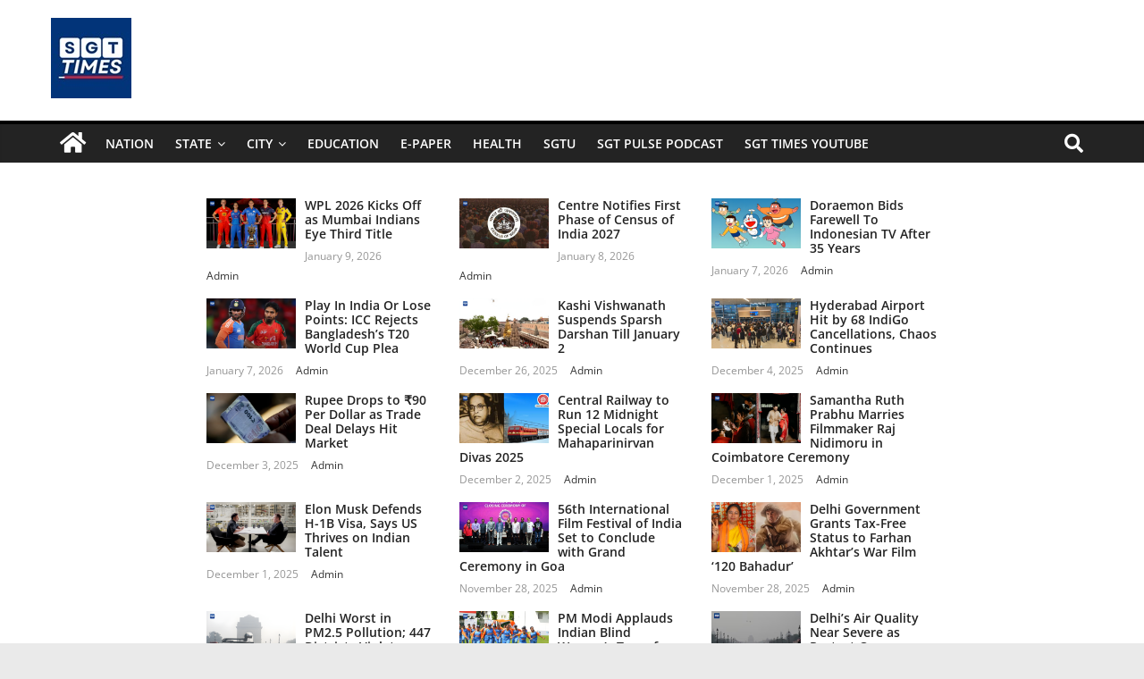

--- FILE ---
content_type: text/html; charset=UTF-8
request_url: https://sgttimes.com/lifestyle-news-sgttimes/
body_size: 21033
content:
<!DOCTYPE html>
<html lang="en-GB">
<head>
			<meta charset="UTF-8" />
		<meta name="viewport" content="width=device-width, initial-scale=1">
		<link rel="profile" href="https://gmpg.org/xfn/11" />
		<title>lifestyle-news &#8211; SGTTimes.com &#8211; SGT Latest News, India News, Breaking News, Today&#039;s News</title>
<meta name='robots' content='max-image-preview:large' />
<link rel="alternate" type="application/rss+xml" title="SGTTimes.com - SGT Latest News, India News, Breaking News, Today&#039;s News &raquo; Feed" href="https://sgttimes.com/feed/" />
<link rel="alternate" title="oEmbed (JSON)" type="application/json+oembed" href="https://sgttimes.com/wp-json/oembed/1.0/embed?url=https%3A%2F%2Fsgttimes.com%2Flifestyle-news-sgttimes%2F" />
<link rel="alternate" title="oEmbed (XML)" type="text/xml+oembed" href="https://sgttimes.com/wp-json/oembed/1.0/embed?url=https%3A%2F%2Fsgttimes.com%2Flifestyle-news-sgttimes%2F&#038;format=xml" />
<style id='wp-img-auto-sizes-contain-inline-css' type='text/css'>
img:is([sizes=auto i],[sizes^="auto," i]){contain-intrinsic-size:3000px 1500px}
/*# sourceURL=wp-img-auto-sizes-contain-inline-css */
</style>
<style id='wp-emoji-styles-inline-css' type='text/css'>

	img.wp-smiley, img.emoji {
		display: inline !important;
		border: none !important;
		box-shadow: none !important;
		height: 1em !important;
		width: 1em !important;
		margin: 0 0.07em !important;
		vertical-align: -0.1em !important;
		background: none !important;
		padding: 0 !important;
	}
/*# sourceURL=wp-emoji-styles-inline-css */
</style>
<link rel='stylesheet' id='wp-block-library-css' href='https://sgttimes.com/wp-includes/css/dist/block-library/style.min.css?ver=6.9' type='text/css' media='all' />
<style id='wp-block-social-links-inline-css' type='text/css'>
.wp-block-social-links{background:none;box-sizing:border-box;margin-left:0;padding-left:0;padding-right:0;text-indent:0}.wp-block-social-links .wp-social-link a,.wp-block-social-links .wp-social-link a:hover{border-bottom:0;box-shadow:none;text-decoration:none}.wp-block-social-links .wp-social-link svg{height:1em;width:1em}.wp-block-social-links .wp-social-link span:not(.screen-reader-text){font-size:.65em;margin-left:.5em;margin-right:.5em}.wp-block-social-links.has-small-icon-size{font-size:16px}.wp-block-social-links,.wp-block-social-links.has-normal-icon-size{font-size:24px}.wp-block-social-links.has-large-icon-size{font-size:36px}.wp-block-social-links.has-huge-icon-size{font-size:48px}.wp-block-social-links.aligncenter{display:flex;justify-content:center}.wp-block-social-links.alignright{justify-content:flex-end}.wp-block-social-link{border-radius:9999px;display:block}@media not (prefers-reduced-motion){.wp-block-social-link{transition:transform .1s ease}}.wp-block-social-link{height:auto}.wp-block-social-link a{align-items:center;display:flex;line-height:0}.wp-block-social-link:hover{transform:scale(1.1)}.wp-block-social-links .wp-block-social-link.wp-social-link{display:inline-block;margin:0;padding:0}.wp-block-social-links .wp-block-social-link.wp-social-link .wp-block-social-link-anchor,.wp-block-social-links .wp-block-social-link.wp-social-link .wp-block-social-link-anchor svg,.wp-block-social-links .wp-block-social-link.wp-social-link .wp-block-social-link-anchor:active,.wp-block-social-links .wp-block-social-link.wp-social-link .wp-block-social-link-anchor:hover,.wp-block-social-links .wp-block-social-link.wp-social-link .wp-block-social-link-anchor:visited{color:currentColor;fill:currentColor}:where(.wp-block-social-links:not(.is-style-logos-only)) .wp-social-link{background-color:#f0f0f0;color:#444}:where(.wp-block-social-links:not(.is-style-logos-only)) .wp-social-link-amazon{background-color:#f90;color:#fff}:where(.wp-block-social-links:not(.is-style-logos-only)) .wp-social-link-bandcamp{background-color:#1ea0c3;color:#fff}:where(.wp-block-social-links:not(.is-style-logos-only)) .wp-social-link-behance{background-color:#0757fe;color:#fff}:where(.wp-block-social-links:not(.is-style-logos-only)) .wp-social-link-bluesky{background-color:#0a7aff;color:#fff}:where(.wp-block-social-links:not(.is-style-logos-only)) .wp-social-link-codepen{background-color:#1e1f26;color:#fff}:where(.wp-block-social-links:not(.is-style-logos-only)) .wp-social-link-deviantart{background-color:#02e49b;color:#fff}:where(.wp-block-social-links:not(.is-style-logos-only)) .wp-social-link-discord{background-color:#5865f2;color:#fff}:where(.wp-block-social-links:not(.is-style-logos-only)) .wp-social-link-dribbble{background-color:#e94c89;color:#fff}:where(.wp-block-social-links:not(.is-style-logos-only)) .wp-social-link-dropbox{background-color:#4280ff;color:#fff}:where(.wp-block-social-links:not(.is-style-logos-only)) .wp-social-link-etsy{background-color:#f45800;color:#fff}:where(.wp-block-social-links:not(.is-style-logos-only)) .wp-social-link-facebook{background-color:#0866ff;color:#fff}:where(.wp-block-social-links:not(.is-style-logos-only)) .wp-social-link-fivehundredpx{background-color:#000;color:#fff}:where(.wp-block-social-links:not(.is-style-logos-only)) .wp-social-link-flickr{background-color:#0461dd;color:#fff}:where(.wp-block-social-links:not(.is-style-logos-only)) .wp-social-link-foursquare{background-color:#e65678;color:#fff}:where(.wp-block-social-links:not(.is-style-logos-only)) .wp-social-link-github{background-color:#24292d;color:#fff}:where(.wp-block-social-links:not(.is-style-logos-only)) .wp-social-link-goodreads{background-color:#eceadd;color:#382110}:where(.wp-block-social-links:not(.is-style-logos-only)) .wp-social-link-google{background-color:#ea4434;color:#fff}:where(.wp-block-social-links:not(.is-style-logos-only)) .wp-social-link-gravatar{background-color:#1d4fc4;color:#fff}:where(.wp-block-social-links:not(.is-style-logos-only)) .wp-social-link-instagram{background-color:#f00075;color:#fff}:where(.wp-block-social-links:not(.is-style-logos-only)) .wp-social-link-lastfm{background-color:#e21b24;color:#fff}:where(.wp-block-social-links:not(.is-style-logos-only)) .wp-social-link-linkedin{background-color:#0d66c2;color:#fff}:where(.wp-block-social-links:not(.is-style-logos-only)) .wp-social-link-mastodon{background-color:#3288d4;color:#fff}:where(.wp-block-social-links:not(.is-style-logos-only)) .wp-social-link-medium{background-color:#000;color:#fff}:where(.wp-block-social-links:not(.is-style-logos-only)) .wp-social-link-meetup{background-color:#f6405f;color:#fff}:where(.wp-block-social-links:not(.is-style-logos-only)) .wp-social-link-patreon{background-color:#000;color:#fff}:where(.wp-block-social-links:not(.is-style-logos-only)) .wp-social-link-pinterest{background-color:#e60122;color:#fff}:where(.wp-block-social-links:not(.is-style-logos-only)) .wp-social-link-pocket{background-color:#ef4155;color:#fff}:where(.wp-block-social-links:not(.is-style-logos-only)) .wp-social-link-reddit{background-color:#ff4500;color:#fff}:where(.wp-block-social-links:not(.is-style-logos-only)) .wp-social-link-skype{background-color:#0478d7;color:#fff}:where(.wp-block-social-links:not(.is-style-logos-only)) .wp-social-link-snapchat{background-color:#fefc00;color:#fff;stroke:#000}:where(.wp-block-social-links:not(.is-style-logos-only)) .wp-social-link-soundcloud{background-color:#ff5600;color:#fff}:where(.wp-block-social-links:not(.is-style-logos-only)) .wp-social-link-spotify{background-color:#1bd760;color:#fff}:where(.wp-block-social-links:not(.is-style-logos-only)) .wp-social-link-telegram{background-color:#2aabee;color:#fff}:where(.wp-block-social-links:not(.is-style-logos-only)) .wp-social-link-threads{background-color:#000;color:#fff}:where(.wp-block-social-links:not(.is-style-logos-only)) .wp-social-link-tiktok{background-color:#000;color:#fff}:where(.wp-block-social-links:not(.is-style-logos-only)) .wp-social-link-tumblr{background-color:#011835;color:#fff}:where(.wp-block-social-links:not(.is-style-logos-only)) .wp-social-link-twitch{background-color:#6440a4;color:#fff}:where(.wp-block-social-links:not(.is-style-logos-only)) .wp-social-link-twitter{background-color:#1da1f2;color:#fff}:where(.wp-block-social-links:not(.is-style-logos-only)) .wp-social-link-vimeo{background-color:#1eb7ea;color:#fff}:where(.wp-block-social-links:not(.is-style-logos-only)) .wp-social-link-vk{background-color:#4680c2;color:#fff}:where(.wp-block-social-links:not(.is-style-logos-only)) .wp-social-link-wordpress{background-color:#3499cd;color:#fff}:where(.wp-block-social-links:not(.is-style-logos-only)) .wp-social-link-whatsapp{background-color:#25d366;color:#fff}:where(.wp-block-social-links:not(.is-style-logos-only)) .wp-social-link-x{background-color:#000;color:#fff}:where(.wp-block-social-links:not(.is-style-logos-only)) .wp-social-link-yelp{background-color:#d32422;color:#fff}:where(.wp-block-social-links:not(.is-style-logos-only)) .wp-social-link-youtube{background-color:red;color:#fff}:where(.wp-block-social-links.is-style-logos-only) .wp-social-link{background:none}:where(.wp-block-social-links.is-style-logos-only) .wp-social-link svg{height:1.25em;width:1.25em}:where(.wp-block-social-links.is-style-logos-only) .wp-social-link-amazon{color:#f90}:where(.wp-block-social-links.is-style-logos-only) .wp-social-link-bandcamp{color:#1ea0c3}:where(.wp-block-social-links.is-style-logos-only) .wp-social-link-behance{color:#0757fe}:where(.wp-block-social-links.is-style-logos-only) .wp-social-link-bluesky{color:#0a7aff}:where(.wp-block-social-links.is-style-logos-only) .wp-social-link-codepen{color:#1e1f26}:where(.wp-block-social-links.is-style-logos-only) .wp-social-link-deviantart{color:#02e49b}:where(.wp-block-social-links.is-style-logos-only) .wp-social-link-discord{color:#5865f2}:where(.wp-block-social-links.is-style-logos-only) .wp-social-link-dribbble{color:#e94c89}:where(.wp-block-social-links.is-style-logos-only) .wp-social-link-dropbox{color:#4280ff}:where(.wp-block-social-links.is-style-logos-only) .wp-social-link-etsy{color:#f45800}:where(.wp-block-social-links.is-style-logos-only) .wp-social-link-facebook{color:#0866ff}:where(.wp-block-social-links.is-style-logos-only) .wp-social-link-fivehundredpx{color:#000}:where(.wp-block-social-links.is-style-logos-only) .wp-social-link-flickr{color:#0461dd}:where(.wp-block-social-links.is-style-logos-only) .wp-social-link-foursquare{color:#e65678}:where(.wp-block-social-links.is-style-logos-only) .wp-social-link-github{color:#24292d}:where(.wp-block-social-links.is-style-logos-only) .wp-social-link-goodreads{color:#382110}:where(.wp-block-social-links.is-style-logos-only) .wp-social-link-google{color:#ea4434}:where(.wp-block-social-links.is-style-logos-only) .wp-social-link-gravatar{color:#1d4fc4}:where(.wp-block-social-links.is-style-logos-only) .wp-social-link-instagram{color:#f00075}:where(.wp-block-social-links.is-style-logos-only) .wp-social-link-lastfm{color:#e21b24}:where(.wp-block-social-links.is-style-logos-only) .wp-social-link-linkedin{color:#0d66c2}:where(.wp-block-social-links.is-style-logos-only) .wp-social-link-mastodon{color:#3288d4}:where(.wp-block-social-links.is-style-logos-only) .wp-social-link-medium{color:#000}:where(.wp-block-social-links.is-style-logos-only) .wp-social-link-meetup{color:#f6405f}:where(.wp-block-social-links.is-style-logos-only) .wp-social-link-patreon{color:#000}:where(.wp-block-social-links.is-style-logos-only) .wp-social-link-pinterest{color:#e60122}:where(.wp-block-social-links.is-style-logos-only) .wp-social-link-pocket{color:#ef4155}:where(.wp-block-social-links.is-style-logos-only) .wp-social-link-reddit{color:#ff4500}:where(.wp-block-social-links.is-style-logos-only) .wp-social-link-skype{color:#0478d7}:where(.wp-block-social-links.is-style-logos-only) .wp-social-link-snapchat{color:#fff;stroke:#000}:where(.wp-block-social-links.is-style-logos-only) .wp-social-link-soundcloud{color:#ff5600}:where(.wp-block-social-links.is-style-logos-only) .wp-social-link-spotify{color:#1bd760}:where(.wp-block-social-links.is-style-logos-only) .wp-social-link-telegram{color:#2aabee}:where(.wp-block-social-links.is-style-logos-only) .wp-social-link-threads{color:#000}:where(.wp-block-social-links.is-style-logos-only) .wp-social-link-tiktok{color:#000}:where(.wp-block-social-links.is-style-logos-only) .wp-social-link-tumblr{color:#011835}:where(.wp-block-social-links.is-style-logos-only) .wp-social-link-twitch{color:#6440a4}:where(.wp-block-social-links.is-style-logos-only) .wp-social-link-twitter{color:#1da1f2}:where(.wp-block-social-links.is-style-logos-only) .wp-social-link-vimeo{color:#1eb7ea}:where(.wp-block-social-links.is-style-logos-only) .wp-social-link-vk{color:#4680c2}:where(.wp-block-social-links.is-style-logos-only) .wp-social-link-whatsapp{color:#25d366}:where(.wp-block-social-links.is-style-logos-only) .wp-social-link-wordpress{color:#3499cd}:where(.wp-block-social-links.is-style-logos-only) .wp-social-link-x{color:#000}:where(.wp-block-social-links.is-style-logos-only) .wp-social-link-yelp{color:#d32422}:where(.wp-block-social-links.is-style-logos-only) .wp-social-link-youtube{color:red}.wp-block-social-links.is-style-pill-shape .wp-social-link{width:auto}:root :where(.wp-block-social-links .wp-social-link a){padding:.25em}:root :where(.wp-block-social-links.is-style-logos-only .wp-social-link a){padding:0}:root :where(.wp-block-social-links.is-style-pill-shape .wp-social-link a){padding-left:.6666666667em;padding-right:.6666666667em}.wp-block-social-links:not(.has-icon-color):not(.has-icon-background-color) .wp-social-link-snapchat .wp-block-social-link-label{color:#000}
/*# sourceURL=https://sgttimes.com/wp-includes/blocks/social-links/style.min.css */
</style>
<style id='global-styles-inline-css' type='text/css'>
:root{--wp--preset--aspect-ratio--square: 1;--wp--preset--aspect-ratio--4-3: 4/3;--wp--preset--aspect-ratio--3-4: 3/4;--wp--preset--aspect-ratio--3-2: 3/2;--wp--preset--aspect-ratio--2-3: 2/3;--wp--preset--aspect-ratio--16-9: 16/9;--wp--preset--aspect-ratio--9-16: 9/16;--wp--preset--color--black: #000000;--wp--preset--color--cyan-bluish-gray: #abb8c3;--wp--preset--color--white: #ffffff;--wp--preset--color--pale-pink: #f78da7;--wp--preset--color--vivid-red: #cf2e2e;--wp--preset--color--luminous-vivid-orange: #ff6900;--wp--preset--color--luminous-vivid-amber: #fcb900;--wp--preset--color--light-green-cyan: #7bdcb5;--wp--preset--color--vivid-green-cyan: #00d084;--wp--preset--color--pale-cyan-blue: #8ed1fc;--wp--preset--color--vivid-cyan-blue: #0693e3;--wp--preset--color--vivid-purple: #9b51e0;--wp--preset--gradient--vivid-cyan-blue-to-vivid-purple: linear-gradient(135deg,rgb(6,147,227) 0%,rgb(155,81,224) 100%);--wp--preset--gradient--light-green-cyan-to-vivid-green-cyan: linear-gradient(135deg,rgb(122,220,180) 0%,rgb(0,208,130) 100%);--wp--preset--gradient--luminous-vivid-amber-to-luminous-vivid-orange: linear-gradient(135deg,rgb(252,185,0) 0%,rgb(255,105,0) 100%);--wp--preset--gradient--luminous-vivid-orange-to-vivid-red: linear-gradient(135deg,rgb(255,105,0) 0%,rgb(207,46,46) 100%);--wp--preset--gradient--very-light-gray-to-cyan-bluish-gray: linear-gradient(135deg,rgb(238,238,238) 0%,rgb(169,184,195) 100%);--wp--preset--gradient--cool-to-warm-spectrum: linear-gradient(135deg,rgb(74,234,220) 0%,rgb(151,120,209) 20%,rgb(207,42,186) 40%,rgb(238,44,130) 60%,rgb(251,105,98) 80%,rgb(254,248,76) 100%);--wp--preset--gradient--blush-light-purple: linear-gradient(135deg,rgb(255,206,236) 0%,rgb(152,150,240) 100%);--wp--preset--gradient--blush-bordeaux: linear-gradient(135deg,rgb(254,205,165) 0%,rgb(254,45,45) 50%,rgb(107,0,62) 100%);--wp--preset--gradient--luminous-dusk: linear-gradient(135deg,rgb(255,203,112) 0%,rgb(199,81,192) 50%,rgb(65,88,208) 100%);--wp--preset--gradient--pale-ocean: linear-gradient(135deg,rgb(255,245,203) 0%,rgb(182,227,212) 50%,rgb(51,167,181) 100%);--wp--preset--gradient--electric-grass: linear-gradient(135deg,rgb(202,248,128) 0%,rgb(113,206,126) 100%);--wp--preset--gradient--midnight: linear-gradient(135deg,rgb(2,3,129) 0%,rgb(40,116,252) 100%);--wp--preset--font-size--small: 13px;--wp--preset--font-size--medium: 20px;--wp--preset--font-size--large: 36px;--wp--preset--font-size--x-large: 42px;--wp--preset--spacing--20: 0.44rem;--wp--preset--spacing--30: 0.67rem;--wp--preset--spacing--40: 1rem;--wp--preset--spacing--50: 1.5rem;--wp--preset--spacing--60: 2.25rem;--wp--preset--spacing--70: 3.38rem;--wp--preset--spacing--80: 5.06rem;--wp--preset--shadow--natural: 6px 6px 9px rgba(0, 0, 0, 0.2);--wp--preset--shadow--deep: 12px 12px 50px rgba(0, 0, 0, 0.4);--wp--preset--shadow--sharp: 6px 6px 0px rgba(0, 0, 0, 0.2);--wp--preset--shadow--outlined: 6px 6px 0px -3px rgb(255, 255, 255), 6px 6px rgb(0, 0, 0);--wp--preset--shadow--crisp: 6px 6px 0px rgb(0, 0, 0);}:where(.is-layout-flex){gap: 0.5em;}:where(.is-layout-grid){gap: 0.5em;}body .is-layout-flex{display: flex;}.is-layout-flex{flex-wrap: wrap;align-items: center;}.is-layout-flex > :is(*, div){margin: 0;}body .is-layout-grid{display: grid;}.is-layout-grid > :is(*, div){margin: 0;}:where(.wp-block-columns.is-layout-flex){gap: 2em;}:where(.wp-block-columns.is-layout-grid){gap: 2em;}:where(.wp-block-post-template.is-layout-flex){gap: 1.25em;}:where(.wp-block-post-template.is-layout-grid){gap: 1.25em;}.has-black-color{color: var(--wp--preset--color--black) !important;}.has-cyan-bluish-gray-color{color: var(--wp--preset--color--cyan-bluish-gray) !important;}.has-white-color{color: var(--wp--preset--color--white) !important;}.has-pale-pink-color{color: var(--wp--preset--color--pale-pink) !important;}.has-vivid-red-color{color: var(--wp--preset--color--vivid-red) !important;}.has-luminous-vivid-orange-color{color: var(--wp--preset--color--luminous-vivid-orange) !important;}.has-luminous-vivid-amber-color{color: var(--wp--preset--color--luminous-vivid-amber) !important;}.has-light-green-cyan-color{color: var(--wp--preset--color--light-green-cyan) !important;}.has-vivid-green-cyan-color{color: var(--wp--preset--color--vivid-green-cyan) !important;}.has-pale-cyan-blue-color{color: var(--wp--preset--color--pale-cyan-blue) !important;}.has-vivid-cyan-blue-color{color: var(--wp--preset--color--vivid-cyan-blue) !important;}.has-vivid-purple-color{color: var(--wp--preset--color--vivid-purple) !important;}.has-black-background-color{background-color: var(--wp--preset--color--black) !important;}.has-cyan-bluish-gray-background-color{background-color: var(--wp--preset--color--cyan-bluish-gray) !important;}.has-white-background-color{background-color: var(--wp--preset--color--white) !important;}.has-pale-pink-background-color{background-color: var(--wp--preset--color--pale-pink) !important;}.has-vivid-red-background-color{background-color: var(--wp--preset--color--vivid-red) !important;}.has-luminous-vivid-orange-background-color{background-color: var(--wp--preset--color--luminous-vivid-orange) !important;}.has-luminous-vivid-amber-background-color{background-color: var(--wp--preset--color--luminous-vivid-amber) !important;}.has-light-green-cyan-background-color{background-color: var(--wp--preset--color--light-green-cyan) !important;}.has-vivid-green-cyan-background-color{background-color: var(--wp--preset--color--vivid-green-cyan) !important;}.has-pale-cyan-blue-background-color{background-color: var(--wp--preset--color--pale-cyan-blue) !important;}.has-vivid-cyan-blue-background-color{background-color: var(--wp--preset--color--vivid-cyan-blue) !important;}.has-vivid-purple-background-color{background-color: var(--wp--preset--color--vivid-purple) !important;}.has-black-border-color{border-color: var(--wp--preset--color--black) !important;}.has-cyan-bluish-gray-border-color{border-color: var(--wp--preset--color--cyan-bluish-gray) !important;}.has-white-border-color{border-color: var(--wp--preset--color--white) !important;}.has-pale-pink-border-color{border-color: var(--wp--preset--color--pale-pink) !important;}.has-vivid-red-border-color{border-color: var(--wp--preset--color--vivid-red) !important;}.has-luminous-vivid-orange-border-color{border-color: var(--wp--preset--color--luminous-vivid-orange) !important;}.has-luminous-vivid-amber-border-color{border-color: var(--wp--preset--color--luminous-vivid-amber) !important;}.has-light-green-cyan-border-color{border-color: var(--wp--preset--color--light-green-cyan) !important;}.has-vivid-green-cyan-border-color{border-color: var(--wp--preset--color--vivid-green-cyan) !important;}.has-pale-cyan-blue-border-color{border-color: var(--wp--preset--color--pale-cyan-blue) !important;}.has-vivid-cyan-blue-border-color{border-color: var(--wp--preset--color--vivid-cyan-blue) !important;}.has-vivid-purple-border-color{border-color: var(--wp--preset--color--vivid-purple) !important;}.has-vivid-cyan-blue-to-vivid-purple-gradient-background{background: var(--wp--preset--gradient--vivid-cyan-blue-to-vivid-purple) !important;}.has-light-green-cyan-to-vivid-green-cyan-gradient-background{background: var(--wp--preset--gradient--light-green-cyan-to-vivid-green-cyan) !important;}.has-luminous-vivid-amber-to-luminous-vivid-orange-gradient-background{background: var(--wp--preset--gradient--luminous-vivid-amber-to-luminous-vivid-orange) !important;}.has-luminous-vivid-orange-to-vivid-red-gradient-background{background: var(--wp--preset--gradient--luminous-vivid-orange-to-vivid-red) !important;}.has-very-light-gray-to-cyan-bluish-gray-gradient-background{background: var(--wp--preset--gradient--very-light-gray-to-cyan-bluish-gray) !important;}.has-cool-to-warm-spectrum-gradient-background{background: var(--wp--preset--gradient--cool-to-warm-spectrum) !important;}.has-blush-light-purple-gradient-background{background: var(--wp--preset--gradient--blush-light-purple) !important;}.has-blush-bordeaux-gradient-background{background: var(--wp--preset--gradient--blush-bordeaux) !important;}.has-luminous-dusk-gradient-background{background: var(--wp--preset--gradient--luminous-dusk) !important;}.has-pale-ocean-gradient-background{background: var(--wp--preset--gradient--pale-ocean) !important;}.has-electric-grass-gradient-background{background: var(--wp--preset--gradient--electric-grass) !important;}.has-midnight-gradient-background{background: var(--wp--preset--gradient--midnight) !important;}.has-small-font-size{font-size: var(--wp--preset--font-size--small) !important;}.has-medium-font-size{font-size: var(--wp--preset--font-size--medium) !important;}.has-large-font-size{font-size: var(--wp--preset--font-size--large) !important;}.has-x-large-font-size{font-size: var(--wp--preset--font-size--x-large) !important;}
/*# sourceURL=global-styles-inline-css */
</style>

<style id='classic-theme-styles-inline-css' type='text/css'>
/*! This file is auto-generated */
.wp-block-button__link{color:#fff;background-color:#32373c;border-radius:9999px;box-shadow:none;text-decoration:none;padding:calc(.667em + 2px) calc(1.333em + 2px);font-size:1.125em}.wp-block-file__button{background:#32373c;color:#fff;text-decoration:none}
/*# sourceURL=/wp-includes/css/classic-themes.min.css */
</style>
<link rel='stylesheet' id='dashicons-css' href='https://sgttimes.com/wp-includes/css/dashicons.min.css?ver=6.9' type='text/css' media='all' />
<link rel='stylesheet' id='everest-forms-general-css' href='https://sgttimes.com/wp-content/plugins/everest-forms/assets/css/everest-forms.css?ver=2.0.0.1' type='text/css' media='all' />
<link rel='stylesheet' id='colormag_style-css' href='https://sgttimes.com/wp-content/themes/colormag/style.css?ver=2.1.8' type='text/css' media='all' />
<style id='colormag_style-inline-css' type='text/css'>
.colormag-button,blockquote,button,input[type=reset],input[type=button],input[type=submit],#masthead.colormag-header-clean #site-navigation.main-small-navigation .menu-toggle,.fa.search-top:hover,#masthead.colormag-header-classic #site-navigation.main-small-navigation .menu-toggle,.main-navigation ul li.focus > a,#masthead.colormag-header-classic .main-navigation ul ul.sub-menu li.focus > a,.home-icon.front_page_on,.main-navigation a:hover,.main-navigation ul li ul li a:hover,.main-navigation ul li ul li:hover>a,.main-navigation ul li.current-menu-ancestor>a,.main-navigation ul li.current-menu-item ul li a:hover,.main-navigation ul li.current-menu-item>a,.main-navigation ul li.current_page_ancestor>a,.main-navigation ul li.current_page_item>a,.main-navigation ul li:hover>a,.main-small-navigation li a:hover,.site-header .menu-toggle:hover,#masthead.colormag-header-classic .main-navigation ul ul.sub-menu li:hover > a,#masthead.colormag-header-classic .main-navigation ul ul.sub-menu li.current-menu-ancestor > a,#masthead.colormag-header-classic .main-navigation ul ul.sub-menu li.current-menu-item > a,#masthead .main-small-navigation li:hover > a,#masthead .main-small-navigation li.current-page-ancestor > a,#masthead .main-small-navigation li.current-menu-ancestor > a,#masthead .main-small-navigation li.current-page-item > a,#masthead .main-small-navigation li.current-menu-item > a,.main-small-navigation .current-menu-item>a,.main-small-navigation .current_page_item > a,.promo-button-area a:hover,#content .wp-pagenavi .current,#content .wp-pagenavi a:hover,.format-link .entry-content a,.pagination span,.comments-area .comment-author-link span,#secondary .widget-title span,.footer-widgets-area .widget-title span,.colormag-footer--classic .footer-widgets-area .widget-title span::before,.advertisement_above_footer .widget-title span,#content .post .article-content .above-entry-meta .cat-links a,.page-header .page-title span,.entry-meta .post-format i,.more-link,.no-post-thumbnail,.widget_featured_slider .slide-content .above-entry-meta .cat-links a,.widget_highlighted_posts .article-content .above-entry-meta .cat-links a,.widget_featured_posts .article-content .above-entry-meta .cat-links a,.widget_featured_posts .widget-title span,.widget_slider_area .widget-title span,.widget_beside_slider .widget-title span,.wp-block-quote,.wp-block-quote.is-style-large,.wp-block-quote.has-text-align-right{background-color:rgb(0,0,0);}#site-title a,.next a:hover,.previous a:hover,.social-links i.fa:hover,a,#masthead.colormag-header-clean .social-links li:hover i.fa,#masthead.colormag-header-classic .social-links li:hover i.fa,#masthead.colormag-header-clean .breaking-news .newsticker a:hover,#masthead.colormag-header-classic .breaking-news .newsticker a:hover,#masthead.colormag-header-classic #site-navigation .fa.search-top:hover,#masthead.colormag-header-classic #site-navigation.main-navigation .random-post a:hover .fa-random,.dark-skin #masthead.colormag-header-classic #site-navigation.main-navigation .home-icon:hover .fa,#masthead .main-small-navigation li:hover > .sub-toggle i,.better-responsive-menu #masthead .main-small-navigation .sub-toggle.active .fa,#masthead.colormag-header-classic .main-navigation .home-icon a:hover .fa,.pagination a span:hover,#content .comments-area a.comment-edit-link:hover,#content .comments-area a.comment-permalink:hover,#content .comments-area article header cite a:hover,.comments-area .comment-author-link a:hover,.comment .comment-reply-link:hover,.nav-next a,.nav-previous a,.footer-widgets-area a:hover,a#scroll-up i,#content .post .article-content .entry-title a:hover,.entry-meta .byline i,.entry-meta .cat-links i,.entry-meta a,.post .entry-title a:hover,.search .entry-title a:hover,.entry-meta .comments-link a:hover,.entry-meta .edit-link a:hover,.entry-meta .posted-on a:hover,.entry-meta .tag-links a:hover,.single #content .tags a:hover,.post-box .entry-meta .cat-links a:hover,.post-box .entry-meta .posted-on a:hover,.post.post-box .entry-title a:hover,.widget_featured_slider .slide-content .below-entry-meta .byline a:hover,.widget_featured_slider .slide-content .below-entry-meta .comments a:hover,.widget_featured_slider .slide-content .below-entry-meta .posted-on a:hover,.widget_featured_slider .slide-content .entry-title a:hover,.byline a:hover,.comments a:hover,.edit-link a:hover,.posted-on a:hover,.tag-links a:hover,.widget_highlighted_posts .article-content .below-entry-meta .byline a:hover,.widget_highlighted_posts .article-content .below-entry-meta .comments a:hover,.widget_highlighted_posts .article-content .below-entry-meta .posted-on a:hover,.widget_highlighted_posts .article-content .entry-title a:hover,.widget_featured_posts .article-content .entry-title a:hover,.related-posts-main-title .fa,.single-related-posts .article-content .entry-title a:hover, .colormag-header-classic .main-navigation ul li:hover > a{color:rgb(0,0,0);}#site-navigation{border-top-color:rgb(0,0,0);}#masthead.colormag-header-classic .main-navigation ul ul.sub-menu li:hover,#masthead.colormag-header-classic .main-navigation ul ul.sub-menu li.current-menu-ancestor,#masthead.colormag-header-classic .main-navigation ul ul.sub-menu li.current-menu-item,#masthead.colormag-header-classic #site-navigation .menu-toggle,#masthead.colormag-header-classic #site-navigation .menu-toggle:hover,#masthead.colormag-header-classic .main-navigation ul > li:hover > a,#masthead.colormag-header-classic .main-navigation ul > li.current-menu-item > a,#masthead.colormag-header-classic .main-navigation ul > li.current-menu-ancestor > a,#masthead.colormag-header-classic .main-navigation ul li.focus > a,.promo-button-area a:hover,.pagination a span:hover{border-color:rgb(0,0,0);}#secondary .widget-title,.footer-widgets-area .widget-title,.advertisement_above_footer .widget-title,.page-header .page-title,.widget_featured_posts .widget-title,.widget_slider_area .widget-title,.widget_beside_slider .widget-title{border-bottom-color:rgb(0,0,0);}@media (max-width:768px){.better-responsive-menu .sub-toggle{background-color:#0000000000;}}.elementor .elementor-widget-wrap .tg-module-wrapper .module-title{border-bottom-color:rgb(0,0,0);}.elementor .elementor-widget-wrap .tg-module-wrapper .module-title span,.elementor .elementor-widget-wrap .tg-module-wrapper .tg-post-category{background-color:rgb(0,0,0);}.elementor .elementor-widget-wrap .tg-module-wrapper .tg-module-meta .tg-module-comments a:hover,.elementor .elementor-widget-wrap .tg-module-wrapper .tg-module-meta .tg-post-auther-name a:hover,.elementor .elementor-widget-wrap .tg-module-wrapper .tg-module-meta .tg-post-date a:hover,.elementor .elementor-widget-wrap .tg-module-wrapper .tg-module-title:hover a,.elementor .elementor-widget-wrap .tg-module-wrapper.tg-module-grid .tg_module_grid .tg-module-info .tg-module-meta a:hover{color:rgb(0,0,0);}.mzb-featured-posts, .mzb-social-icon, .mzb-featured-categories, .mzb-social-icons-insert{--color--light--primary:rgba(0,0,0,0.1);}body{--color--light--primary:rgb(0,0,0);--color--primary:rgb(0,0,0);}
/*# sourceURL=colormag_style-inline-css */
</style>
<link rel='stylesheet' id='colormag-featured-image-popup-css-css' href='https://sgttimes.com/wp-content/themes/colormag/js/magnific-popup/magnific-popup.min.css?ver=2.1.8' type='text/css' media='all' />
<link rel='stylesheet' id='colormag-fontawesome-css' href='https://sgttimes.com/wp-content/themes/colormag/fontawesome/css/font-awesome.min.css?ver=2.1.8' type='text/css' media='all' />
<link rel='stylesheet' id='elementor-icons-css' href='https://sgttimes.com/wp-content/plugins/elementor/assets/lib/eicons/css/elementor-icons.min.css?ver=5.20.0' type='text/css' media='all' />
<link rel='stylesheet' id='elementor-frontend-legacy-css' href='https://sgttimes.com/wp-content/plugins/elementor/assets/css/frontend-legacy.min.css?ver=3.13.4' type='text/css' media='all' />
<link rel='stylesheet' id='elementor-frontend-css' href='https://sgttimes.com/wp-content/plugins/elementor/assets/css/frontend.min.css?ver=3.13.4' type='text/css' media='all' />
<link rel='stylesheet' id='swiper-css' href='https://sgttimes.com/wp-content/plugins/elementor/assets/lib/swiper/css/swiper.min.css?ver=5.3.6' type='text/css' media='all' />
<link rel='stylesheet' id='elementor-post-462-css' href='https://sgttimes.com/wp-content/uploads/elementor/css/post-462.css?ver=1685332638' type='text/css' media='all' />
<link rel='stylesheet' id='elementor-pro-css' href='https://sgttimes.com/wp-content/plugins/elementor-pro/assets/css/frontend.min.css?ver=3.13.2' type='text/css' media='all' />
<link rel='stylesheet' id='colormag-elementor-css' href='https://sgttimes.com/wp-content/themes/colormag/inc/elementor/assets/css/elementor.min.css?ver=2.1.8' type='text/css' media='all' />
<link rel='stylesheet' id='font-awesome-5-all-css' href='https://sgttimes.com/wp-content/plugins/elementor/assets/lib/font-awesome/css/all.min.css?ver=3.13.4' type='text/css' media='all' />
<link rel='stylesheet' id='font-awesome-4-shim-css' href='https://sgttimes.com/wp-content/plugins/elementor/assets/lib/font-awesome/css/v4-shims.min.css?ver=3.13.4' type='text/css' media='all' />
<link rel='stylesheet' id='elementor-global-css' href='https://sgttimes.com/wp-content/uploads/elementor/css/global.css?ver=1685332638' type='text/css' media='all' />
<link rel='stylesheet' id='elementor-post-1134-css' href='https://sgttimes.com/wp-content/uploads/elementor/css/post-1134.css?ver=1685415213' type='text/css' media='all' />
<link rel='stylesheet' id='google-fonts-1-css' href='https://fonts.googleapis.com/css?family=Roboto%3A100%2C100italic%2C200%2C200italic%2C300%2C300italic%2C400%2C400italic%2C500%2C500italic%2C600%2C600italic%2C700%2C700italic%2C800%2C800italic%2C900%2C900italic%7CRoboto+Slab%3A100%2C100italic%2C200%2C200italic%2C300%2C300italic%2C400%2C400italic%2C500%2C500italic%2C600%2C600italic%2C700%2C700italic%2C800%2C800italic%2C900%2C900italic&#038;display=auto&#038;ver=6.9' type='text/css' media='all' />
<link rel="preconnect" href="https://fonts.gstatic.com/" crossorigin><script type="text/javascript" src="https://sgttimes.com/wp-includes/js/jquery/jquery.min.js?ver=3.7.1" id="jquery-core-js"></script>
<script type="text/javascript" src="https://sgttimes.com/wp-includes/js/jquery/jquery-migrate.min.js?ver=3.4.1" id="jquery-migrate-js"></script>
<script type="text/javascript" src="https://sgttimes.com/wp-content/plugins/elementor/assets/lib/font-awesome/js/v4-shims.min.js?ver=3.13.4" id="font-awesome-4-shim-js"></script>
<link rel="https://api.w.org/" href="https://sgttimes.com/wp-json/" /><link rel="alternate" title="JSON" type="application/json" href="https://sgttimes.com/wp-json/wp/v2/pages/1134" /><link rel="EditURI" type="application/rsd+xml" title="RSD" href="https://sgttimes.com/xmlrpc.php?rsd" />
<meta name="generator" content="WordPress 6.9" />
<meta name="generator" content="Everest Forms 2.0.0.1" />
<link rel="canonical" href="https://sgttimes.com/lifestyle-news-sgttimes/" />
<link rel='shortlink' href='https://sgttimes.com/?p=1134' />
<meta name="generator" content="Elementor 3.13.4; features: a11y_improvements, additional_custom_breakpoints; settings: css_print_method-external, google_font-enabled, font_display-auto">
<link rel="icon" href="https://sgttimes.com/wp-content/uploads/2025/08/SGT-TIMES-LOGO.png" sizes="32x32" />
<link rel="icon" href="https://sgttimes.com/wp-content/uploads/2025/08/SGT-TIMES-LOGO.png" sizes="192x192" />
<link rel="apple-touch-icon" href="https://sgttimes.com/wp-content/uploads/2025/08/SGT-TIMES-LOGO.png" />
<meta name="msapplication-TileImage" content="https://sgttimes.com/wp-content/uploads/2025/08/SGT-TIMES-LOGO.png" />
		<style type="text/css" id="wp-custom-css">
			.copyright{
	display:none;
}
.entry-footer .tags-links,
.post .tags-links,
.tag-links {
    display: none !important;
}		</style>
			<!-- Google tag (gtag.js) --> <script async src="https://www.googletagmanager.com/gtag/js?id=G-SX5RP93E73"></script> <script> window.dataLayer = window.dataLayer || []; function gtag(){dataLayer.push(arguments);} gtag('js', new Date()); gtag('config', 'G-SX5RP93E73'); </script>
<link rel='stylesheet' id='e-animations-css' href='https://sgttimes.com/wp-content/plugins/elementor/assets/lib/animations/animations.min.css?ver=3.13.4' type='text/css' media='all' />
</head>

<body class="wp-singular page-template-default page page-id-1134 wp-custom-logo wp-embed-responsive wp-theme-colormag everest-forms-no-js no-sidebar wide better-responsive-menu elementor-default elementor-kit-462 elementor-page elementor-page-1134">

		<div id="page" class="hfeed site">
				<a class="skip-link screen-reader-text" href="#main">Skip to content</a>
				<header id="masthead" class="site-header clearfix ">
				<div id="header-text-nav-container" class="clearfix">
		
		<div class="inner-wrap">
			<div id="header-text-nav-wrap" class="clearfix">

				<div id="header-left-section">
											<div id="header-logo-image">
							<a href="https://sgttimes.com/" class="custom-logo-link" rel="home"><img width="90" height="90" src="https://sgttimes.com/wp-content/uploads/2025/01/S-1-2.jpg" class="custom-logo" alt="SGTTimes.com &#8211; SGT Latest News, India News, Breaking News, Today&#039;s News" decoding="async" /></a>						</div><!-- #header-logo-image -->
						
					<div id="header-text" class="screen-reader-text">
													<h3 id="site-title">
								<a href="https://sgttimes.com/" title="SGTTimes.com &#8211; SGT Latest News, India News, Breaking News, Today&#039;s News" rel="home">SGTTimes.com &#8211; SGT Latest News, India News, Breaking News, Today&#039;s News</a>
							</h3>
						
											</div><!-- #header-text -->
				</div><!-- #header-left-section -->

				<div id="header-right-section">
									</div><!-- #header-right-section -->

			</div><!-- #header-text-nav-wrap -->
		</div><!-- .inner-wrap -->

		
		<nav id="site-navigation" class="main-navigation clearfix" role="navigation">
			<div class="inner-wrap clearfix">
				
					<div class="home-icon">
						<a href="https://sgttimes.com/"
						   title="SGTTimes.com &#8211; SGT Latest News, India News, Breaking News, Today&#039;s News"
						>
							<i class="fa fa-home"></i>
						</a>
					</div>
				
									<div class="search-random-icons-container">
													<div class="top-search-wrap">
								<i class="fa fa-search search-top"></i>
								<div class="search-form-top">
									
<form action="https://sgttimes.com/" class="search-form searchform clearfix" method="get" role="search">

	<div class="search-wrap">
		<input type="search"
		       class="s field"
		       name="s"
		       value=""
		       placeholder="Search"
		/>

		<button class="search-icon" type="submit"></button>
	</div>

</form><!-- .searchform -->
								</div>
							</div>
											</div>
				
				<p class="menu-toggle"></p>
				<div class="menu-primary-container"><ul id="menu-primary" class="menu"><li id="menu-item-444" class="menu-item menu-item-type-custom menu-item-object-custom menu-item-444"><a href="http://3.108.111.149/nation-news/" title="Download This Theme">Nation</a></li>
<li id="menu-item-479" class="menu-item menu-item-type-custom menu-item-object-custom menu-item-has-children menu-item-479"><a href="#">State</a>
<ul class="sub-menu">
	<li id="menu-item-506" class="menu-item menu-item-type-custom menu-item-object-custom menu-item-506"><a href="http://3.108.111.149/delhi-news/">Delhi</a></li>
	<li id="menu-item-488" class="menu-item menu-item-type-custom menu-item-object-custom menu-item-488"><a href="http://3.108.111.149/haryana-news/">Haryana</a></li>
</ul>
</li>
<li id="menu-item-480" class="menu-item menu-item-type-custom menu-item-object-custom menu-item-has-children menu-item-480"><a href="#">City</a>
<ul class="sub-menu">
	<li id="menu-item-490" class="menu-item menu-item-type-custom menu-item-object-custom menu-item-490"><a href="http://3.108.111.149/gurugram-news/">Gurugram</a></li>
	<li id="menu-item-491" class="menu-item menu-item-type-custom menu-item-object-custom menu-item-491"><a href="http://3.108.111.149/chandigarh-news/">Chandigarh</a></li>
</ul>
</li>
<li id="menu-item-482" class="menu-item menu-item-type-custom menu-item-object-custom menu-item-482"><a href="http://3.108.111.149/education/">Education</a></li>
<li id="menu-item-12894" class="menu-item menu-item-type-custom menu-item-object-custom menu-item-12894"><a href="https://sgttimes.com/new-e-paper/">E-Paper</a></li>
<li id="menu-item-2611" class="menu-item menu-item-type-custom menu-item-object-custom menu-item-2611"><a href="http://3.108.111.149/health/">Health</a></li>
<li id="menu-item-484" class="menu-item menu-item-type-custom menu-item-object-custom menu-item-484"><a href="http://3.108.111.149/sgt_news/">SGTU</a></li>
<li id="menu-item-1548" class="menu-item menu-item-type-custom menu-item-object-custom menu-item-1548"><a href="https://www.youtube.com/@sgtupulse?si=tKN9ZH_sODOs7usP">SGT Pulse Podcast</a></li>
<li id="menu-item-4391" class="menu-item menu-item-type-custom menu-item-object-custom menu-item-4391"><a target="_blank" href="https://www.youtube.com/channel/UC47_VCkpv7vcHXIMrmQjuNA/videos">SGT Times YouTube</a></li>
</ul></div>
			</div>
		</nav>

				</div><!-- #header-text-nav-container -->
				</header><!-- #masthead -->
				<div id="main" class="clearfix">
				<div class="inner-wrap clearfix">
		
	<div id="primary">
		<div id="content" class="clearfix">
			
<article id="post-1134" class="post-1134 page type-page status-publish hentry">
	
	
			<header class="entry-header">
			<h2 class="entry-title">
				lifestyle-news			</h2 >
		</header>

		
	<div class="entry-content clearfix">
				<div data-elementor-type="wp-page" data-elementor-id="1134" class="elementor elementor-1134">
						<div class="elementor-inner">
				<div class="elementor-section-wrap">
									<section class="elementor-section elementor-top-section elementor-element elementor-element-53d2613 elementor-section-full_width elementor-section-height-default elementor-section-height-default" data-id="53d2613" data-element_type="section">
						<div class="elementor-container elementor-column-gap-default">
							<div class="elementor-row">
					<div class="elementor-column elementor-col-100 elementor-top-column elementor-element elementor-element-2c6f86e" data-id="2c6f86e" data-element_type="column">
			<div class="elementor-column-wrap elementor-element-populated">
							<div class="elementor-widget-wrap">
						<div class="elementor-element elementor-element-c51f617 elementor-widget elementor-widget-ColorMag-Posts-Block-6" data-id="c51f617" data-element_type="widget" data-widget_type="ColorMag-Posts-Block-6.default">
				<div class="elementor-widget-container">
			
		<div class="tg-module-block tg-module-block--style-6 tg-module-wrapper">
			
			<div class="tg-row">
				
					<div class="tg_module_block tg_module_block--list-small tg-col-control">
													<figure class="tg-module-thumb">
										<a href="https://sgttimes.com/wpl-2026-mi-rcb-season-opener/" class="tg-thumb-link">
			<img decoding="async" width="130" height="73" src="https://sgttimes.com/wp-content/uploads/2026/01/Website-1280-x-720-px-8.png" class="attachment-colormag-featured-post-small size-colormag-featured-post-small wp-post-image" alt="Mumbai Indians and Royal Challengers Bengaluru players ahead of WPL 2026 opener at DY Patil Stadium" />		</a>
									</figure>
						
						<div class="tg-module-info">
									<h3 class="tg-module-title entry-title">
			<a href="https://sgttimes.com/wpl-2026-mi-rcb-season-opener/">WPL 2026 Kicks Off as Mumbai Indians Eye Third Title</a>
		</h3>
		
		<div class="tg-module-meta">
			
			<span class="tg-post-date entry-date">
				<a href="https://sgttimes.com/wpl-2026-mi-rcb-season-opener/" rel="bookmark"><time class="entry-date published updated" datetime="2026-01-09T05:07:23+00:00">January 9, 2026</time></a>			</span>

			<span class="tg-post-auther-name author vcard">
				<a class="url fn n" href="https://sgttimes.com/author/sgttime_snews/">Admin</a>			</span>

					</div>

								</div>
					</div>
					
					<div class="tg_module_block tg_module_block--list-small tg-col-control">
													<figure class="tg-module-thumb">
										<a href="https://sgttimes.com/centre-notifies-first-phase-census-of-india-2027/" class="tg-thumb-link">
			<img decoding="async" width="130" height="73" src="https://sgttimes.com/wp-content/uploads/2026/01/Website-1280-x-720-px-7.png" class="attachment-colormag-featured-post-small size-colormag-featured-post-small wp-post-image" alt="Digital Census of India 2027 house-listing notification issued by Centre" />		</a>
									</figure>
						
						<div class="tg-module-info">
									<h3 class="tg-module-title entry-title">
			<a href="https://sgttimes.com/centre-notifies-first-phase-census-of-india-2027/">Centre Notifies First Phase of Census of India 2027</a>
		</h3>
		
		<div class="tg-module-meta">
			
			<span class="tg-post-date entry-date">
				<a href="https://sgttimes.com/centre-notifies-first-phase-census-of-india-2027/" rel="bookmark"><time class="entry-date published updated" datetime="2026-01-08T05:03:25+00:00">January 8, 2026</time></a>			</span>

			<span class="tg-post-auther-name author vcard">
				<a class="url fn n" href="https://sgttimes.com/author/sgttime_snews/">Admin</a>			</span>

					</div>

								</div>
					</div>
					
					<div class="tg_module_block tg_module_block--list-small tg-col-control">
													<figure class="tg-module-thumb">
										<a href="https://sgttimes.com/doraemon-ends-35-year-run-indonesian-tv/" class="tg-thumb-link">
			<img decoding="async" width="130" height="73" src="https://sgttimes.com/wp-content/uploads/2026/01/Website-1280-x-720-px-5.png" class="attachment-colormag-featured-post-small size-colormag-featured-post-small wp-post-image" alt="Doraemon anime character as fans react to the show ending on Indonesian TV after 35 years." />		</a>
									</figure>
						
						<div class="tg-module-info">
									<h3 class="tg-module-title entry-title">
			<a href="https://sgttimes.com/doraemon-ends-35-year-run-indonesian-tv/">Doraemon Bids Farewell To Indonesian TV After 35 Years</a>
		</h3>
		
		<div class="tg-module-meta">
			
			<span class="tg-post-date entry-date">
				<a href="https://sgttimes.com/doraemon-ends-35-year-run-indonesian-tv/" rel="bookmark"><time class="entry-date published updated" datetime="2026-01-07T09:14:25+00:00">January 7, 2026</time></a>			</span>

			<span class="tg-post-auther-name author vcard">
				<a class="url fn n" href="https://sgttimes.com/author/sgttime_snews/">Admin</a>			</span>

					</div>

								</div>
					</div>
					
					<div class="tg_module_block tg_module_block--list-small tg-col-control">
													<figure class="tg-module-thumb">
										<a href="https://sgttimes.com/icc-rejects-bangladesh-plea-shift-t20-world-cup-matches/" class="tg-thumb-link">
			<img loading="lazy" decoding="async" width="130" height="73" src="https://sgttimes.com/wp-content/uploads/2026/01/Website-1280-x-720-px-4.png" class="attachment-colormag-featured-post-small size-colormag-featured-post-small wp-post-image" alt="Bangladesh cricket team during an international match amid ICC T20 World Cup 2026 venue controversy." />		</a>
									</figure>
						
						<div class="tg-module-info">
									<h3 class="tg-module-title entry-title">
			<a href="https://sgttimes.com/icc-rejects-bangladesh-plea-shift-t20-world-cup-matches/">Play In India Or Lose Points: ICC Rejects Bangladesh’s T20 World Cup Plea</a>
		</h3>
		
		<div class="tg-module-meta">
			
			<span class="tg-post-date entry-date">
				<a href="https://sgttimes.com/icc-rejects-bangladesh-plea-shift-t20-world-cup-matches/" rel="bookmark"><time class="entry-date published updated" datetime="2026-01-07T05:06:12+00:00">January 7, 2026</time></a>			</span>

			<span class="tg-post-auther-name author vcard">
				<a class="url fn n" href="https://sgttimes.com/author/sgttime_snews/">Admin</a>			</span>

					</div>

								</div>
					</div>
					
					<div class="tg_module_block tg_module_block--list-small tg-col-control">
													<figure class="tg-module-thumb">
										<a href="https://sgttimes.com/kashi-vishwanath-sparsh-darshan-suspended-new-year/" class="tg-thumb-link">
			<img loading="lazy" decoding="async" width="130" height="73" src="https://sgttimes.com/wp-content/uploads/2025/12/Website-1280-x-720-px-1.png" class="attachment-colormag-featured-post-small size-colormag-featured-post-small wp-post-image" alt="Devotees standing in queues at Kashi Vishwanath Temple after Sparsh Darshan suspension" />		</a>
									</figure>
						
						<div class="tg-module-info">
									<h3 class="tg-module-title entry-title">
			<a href="https://sgttimes.com/kashi-vishwanath-sparsh-darshan-suspended-new-year/">Kashi Vishwanath Suspends Sparsh Darshan Till January 2</a>
		</h3>
		
		<div class="tg-module-meta">
			
			<span class="tg-post-date entry-date">
				<a href="https://sgttimes.com/kashi-vishwanath-sparsh-darshan-suspended-new-year/" rel="bookmark"><time class="entry-date published updated" datetime="2025-12-26T04:34:16+00:00">December 26, 2025</time></a>			</span>

			<span class="tg-post-auther-name author vcard">
				<a class="url fn n" href="https://sgttimes.com/author/sgttime_snews/">Admin</a>			</span>

					</div>

								</div>
					</div>
					
					<div class="tg_module_block tg_module_block--list-small tg-col-control">
													<figure class="tg-module-thumb">
										<a href="https://sgttimes.com/hyderabad-indigo-flight-cancellations-chaos-continues/" class="tg-thumb-link">
			<img loading="lazy" decoding="async" width="130" height="73" src="https://sgttimes.com/wp-content/uploads/2025/12/Website-22.png" class="attachment-colormag-featured-post-small size-colormag-featured-post-small wp-post-image" alt="Crowded Hyderabad airport as IndiGo flights remain cancelled" />		</a>
									</figure>
						
						<div class="tg-module-info">
									<h3 class="tg-module-title entry-title">
			<a href="https://sgttimes.com/hyderabad-indigo-flight-cancellations-chaos-continues/">Hyderabad Airport Hit by 68 IndiGo Cancellations, Chaos Continues</a>
		</h3>
		
		<div class="tg-module-meta">
			
			<span class="tg-post-date entry-date">
				<a href="https://sgttimes.com/hyderabad-indigo-flight-cancellations-chaos-continues/" rel="bookmark"><time class="entry-date published updated" datetime="2025-12-04T06:15:31+00:00">December 4, 2025</time></a>			</span>

			<span class="tg-post-auther-name author vcard">
				<a class="url fn n" href="https://sgttimes.com/author/sgttime_snews/">Admin</a>			</span>

					</div>

								</div>
					</div>
					
					<div class="tg_module_block tg_module_block--list-small tg-col-control">
													<figure class="tg-module-thumb">
										<a href="https://sgttimes.com/rupee-hits-record-90-per-usd-december-2025/" class="tg-thumb-link">
			<img loading="lazy" decoding="async" width="130" height="73" src="https://sgttimes.com/wp-content/uploads/2025/12/Website-21.png" class="attachment-colormag-featured-post-small size-colormag-featured-post-small wp-post-image" alt="Indian rupee declines to record ₹90 per US dollar." />		</a>
									</figure>
						
						<div class="tg-module-info">
									<h3 class="tg-module-title entry-title">
			<a href="https://sgttimes.com/rupee-hits-record-90-per-usd-december-2025/">Rupee Drops to ₹90 Per Dollar as Trade Deal Delays Hit Market</a>
		</h3>
		
		<div class="tg-module-meta">
			
			<span class="tg-post-date entry-date">
				<a href="https://sgttimes.com/rupee-hits-record-90-per-usd-december-2025/" rel="bookmark"><time class="entry-date published" datetime="2025-12-03T10:02:56+00:00">December 3, 2025</time><time class="updated" datetime="2025-12-03T10:03:15+00:00">December 3, 2025</time></a>			</span>

			<span class="tg-post-auther-name author vcard">
				<a class="url fn n" href="https://sgttimes.com/author/sgttime_snews/">Admin</a>			</span>

					</div>

								</div>
					</div>
					
					<div class="tg_module_block tg_module_block--list-small tg-col-control">
													<figure class="tg-module-thumb">
										<a href="https://sgttimes.com/central-railway-midnight-special-locals-mahparinirvan-divas-2025/" class="tg-thumb-link">
			<img loading="lazy" decoding="async" width="130" height="73" src="https://sgttimes.com/wp-content/uploads/2025/12/Website-18.png" class="attachment-colormag-featured-post-small size-colormag-featured-post-small wp-post-image" alt="Central Railway announces 12 midnight special local trains for Mahaparinirvan Divas 2025." />		</a>
									</figure>
						
						<div class="tg-module-info">
									<h3 class="tg-module-title entry-title">
			<a href="https://sgttimes.com/central-railway-midnight-special-locals-mahparinirvan-divas-2025/">Central Railway to Run 12 Midnight Special Locals for Mahaparinirvan Divas 2025</a>
		</h3>
		
		<div class="tg-module-meta">
			
			<span class="tg-post-date entry-date">
				<a href="https://sgttimes.com/central-railway-midnight-special-locals-mahparinirvan-divas-2025/" rel="bookmark"><time class="entry-date published" datetime="2025-12-02T06:17:57+00:00">December 2, 2025</time><time class="updated" datetime="2025-12-02T06:18:52+00:00">December 2, 2025</time></a>			</span>

			<span class="tg-post-auther-name author vcard">
				<a class="url fn n" href="https://sgttimes.com/author/sgttime_snews/">Admin</a>			</span>

					</div>

								</div>
					</div>
					
					<div class="tg_module_block tg_module_block--list-small tg-col-control">
													<figure class="tg-module-thumb">
										<a href="https://sgttimes.com/samantha-ruth-prabhu-marries-raj-nidimoru-coimbatore-wedding/" class="tg-thumb-link">
			<img loading="lazy" decoding="async" width="130" height="73" src="https://sgttimes.com/wp-content/uploads/2025/12/Website-16.png" class="attachment-colormag-featured-post-small size-colormag-featured-post-small wp-post-image" alt="Samantha Ruth Prabhu and Raj Nidimoru wedding ceremony at Isha Yoga Centre Coimbatore." />		</a>
									</figure>
						
						<div class="tg-module-info">
									<h3 class="tg-module-title entry-title">
			<a href="https://sgttimes.com/samantha-ruth-prabhu-marries-raj-nidimoru-coimbatore-wedding/">Samantha Ruth Prabhu Marries Filmmaker Raj Nidimoru in Coimbatore Ceremony</a>
		</h3>
		
		<div class="tg-module-meta">
			
			<span class="tg-post-date entry-date">
				<a href="https://sgttimes.com/samantha-ruth-prabhu-marries-raj-nidimoru-coimbatore-wedding/" rel="bookmark"><time class="entry-date published updated" datetime="2025-12-01T10:10:10+00:00">December 1, 2025</time></a>			</span>

			<span class="tg-post-auther-name author vcard">
				<a class="url fn n" href="https://sgttimes.com/author/sgttime_snews/">Admin</a>			</span>

					</div>

								</div>
					</div>
					
					<div class="tg_module_block tg_module_block--list-small tg-col-control">
													<figure class="tg-module-thumb">
										<a href="https://sgttimes.com/elon-musk-defends-h1b-visa-us-benefits-indian-talent/" class="tg-thumb-link">
			<img loading="lazy" decoding="async" width="130" height="73" src="https://sgttimes.com/wp-content/uploads/2025/12/Website-12.png" class="attachment-colormag-featured-post-small size-colormag-featured-post-small wp-post-image" alt="Elon Musk speaks on H-1B visa benefits and Indian talent during a podcast." />		</a>
									</figure>
						
						<div class="tg-module-info">
									<h3 class="tg-module-title entry-title">
			<a href="https://sgttimes.com/elon-musk-defends-h1b-visa-us-benefits-indian-talent/">Elon Musk Defends H-1B Visa, Says US Thrives on Indian Talent</a>
		</h3>
		
		<div class="tg-module-meta">
			
			<span class="tg-post-date entry-date">
				<a href="https://sgttimes.com/elon-musk-defends-h1b-visa-us-benefits-indian-talent/" rel="bookmark"><time class="entry-date published updated" datetime="2025-12-01T06:20:59+00:00">December 1, 2025</time></a>			</span>

			<span class="tg-post-auther-name author vcard">
				<a class="url fn n" href="https://sgttimes.com/author/sgttime_snews/">Admin</a>			</span>

					</div>

								</div>
					</div>
					
					<div class="tg_module_block tg_module_block--list-small tg-col-control">
													<figure class="tg-module-thumb">
										<a href="https://sgttimes.com/iffi-2025-concludes-goa-closing-ceremony/" class="tg-thumb-link">
			<img loading="lazy" decoding="async" width="130" height="73" src="https://sgttimes.com/wp-content/uploads/2025/11/Website-9.png" class="attachment-colormag-featured-post-small size-colormag-featured-post-small wp-post-image" alt="Closing ceremony of the 56th International Film Festival of India in Goa." />		</a>
									</figure>
						
						<div class="tg-module-info">
									<h3 class="tg-module-title entry-title">
			<a href="https://sgttimes.com/iffi-2025-concludes-goa-closing-ceremony/">56th International Film Festival of India Set to Conclude with Grand Ceremony in Goa</a>
		</h3>
		
		<div class="tg-module-meta">
			
			<span class="tg-post-date entry-date">
				<a href="https://sgttimes.com/iffi-2025-concludes-goa-closing-ceremony/" rel="bookmark"><time class="entry-date published updated" datetime="2025-11-28T09:55:23+00:00">November 28, 2025</time></a>			</span>

			<span class="tg-post-auther-name author vcard">
				<a class="url fn n" href="https://sgttimes.com/author/sgttime_snews/">Admin</a>			</span>

					</div>

								</div>
					</div>
					
					<div class="tg_module_block tg_module_block--list-small tg-col-control">
													<figure class="tg-module-thumb">
										<a href="https://sgttimes.com/delhi-tax-free-status-120-bahadur-film/" class="tg-thumb-link">
			<img loading="lazy" decoding="async" width="130" height="73" src="https://sgttimes.com/wp-content/uploads/2025/11/Website-8.png" class="attachment-colormag-featured-post-small size-colormag-featured-post-small wp-post-image" alt="Farhan Akhtar as Major Shaitan Singh Bhati in the war film 120 Bahadur." />		</a>
									</figure>
						
						<div class="tg-module-info">
									<h3 class="tg-module-title entry-title">
			<a href="https://sgttimes.com/delhi-tax-free-status-120-bahadur-film/">Delhi Government Grants Tax-Free Status to Farhan Akhtar’s War Film ‘120 Bahadur’</a>
		</h3>
		
		<div class="tg-module-meta">
			
			<span class="tg-post-date entry-date">
				<a href="https://sgttimes.com/delhi-tax-free-status-120-bahadur-film/" rel="bookmark"><time class="entry-date published updated" datetime="2025-11-28T06:20:14+00:00">November 28, 2025</time></a>			</span>

			<span class="tg-post-auther-name author vcard">
				<a class="url fn n" href="https://sgttimes.com/author/sgttime_snews/">Admin</a>			</span>

					</div>

								</div>
					</div>
					
					<div class="tg_module_block tg_module_block--list-small tg-col-control">
													<figure class="tg-module-thumb">
										<a href="https://sgttimes.com/delhi-worst-in-pm2-5-pollution-447-districts-violate-national-norms/" class="tg-thumb-link">
			<img loading="lazy" decoding="async" width="130" height="73" src="https://sgttimes.com/wp-content/uploads/2025/11/Website-3.png" class="attachment-colormag-featured-post-small size-colormag-featured-post-small wp-post-image" alt="Delhi records highest PM2.5 pollution in India; 447 districts exceed national air quality standards." />		</a>
									</figure>
						
						<div class="tg-module-info">
									<h3 class="tg-module-title entry-title">
			<a href="https://sgttimes.com/delhi-worst-in-pm2-5-pollution-447-districts-violate-national-norms/">Delhi Worst in PM2.5 Pollution; 447 Districts Violate National Norms</a>
		</h3>
		
		<div class="tg-module-meta">
			
			<span class="tg-post-date entry-date">
				<a href="https://sgttimes.com/delhi-worst-in-pm2-5-pollution-447-districts-violate-national-norms/" rel="bookmark"><time class="entry-date published updated" datetime="2025-11-25T05:30:27+00:00">November 25, 2025</time></a>			</span>

			<span class="tg-post-auther-name author vcard">
				<a class="url fn n" href="https://sgttimes.com/author/sgttime_snews/">Admin</a>			</span>

					</div>

								</div>
					</div>
					
					<div class="tg_module_block tg_module_block--list-small tg-col-control">
													<figure class="tg-module-thumb">
										<a href="https://sgttimes.com/pm-modi-praises-indian-blind-womens-team-historic-t20-world-cup-win/" class="tg-thumb-link">
			<img loading="lazy" decoding="async" width="130" height="73" src="https://sgttimes.com/wp-content/uploads/2025/11/Website-1.png" class="attachment-colormag-featured-post-small size-colormag-featured-post-small wp-post-image" alt="Indian blind women’s cricket team celebrating their T20 World Cup victory." />		</a>
									</figure>
						
						<div class="tg-module-info">
									<h3 class="tg-module-title entry-title">
			<a href="https://sgttimes.com/pm-modi-praises-indian-blind-womens-team-historic-t20-world-cup-win/">PM Modi Applauds Indian Blind Women’s Team for Historic Unbeaten T20 World Cup Victory</a>
		</h3>
		
		<div class="tg-module-meta">
			
			<span class="tg-post-date entry-date">
				<a href="https://sgttimes.com/pm-modi-praises-indian-blind-womens-team-historic-t20-world-cup-win/" rel="bookmark"><time class="entry-date published updated" datetime="2025-11-24T09:44:09+00:00">November 24, 2025</time></a>			</span>

			<span class="tg-post-auther-name author vcard">
				<a class="url fn n" href="https://sgttimes.com/author/sgttime_snews/">Admin</a>			</span>

					</div>

								</div>
					</div>
					
					<div class="tg_module_block tg_module_block--list-small tg-col-control">
													<figure class="tg-module-thumb">
										<a href="https://sgttimes.com/delhi-aqi-severe-protest-chaos-chilli-spray/" class="tg-thumb-link">
			<img loading="lazy" decoding="async" width="130" height="73" src="https://sgttimes.com/wp-content/uploads/2025/11/Website-Photo-43.png" class="attachment-colormag-featured-post-small size-colormag-featured-post-small wp-post-image" alt="Dense smog covering Delhi roads as AQI nears severe levels." />		</a>
									</figure>
						
						<div class="tg-module-info">
									<h3 class="tg-module-title entry-title">
			<a href="https://sgttimes.com/delhi-aqi-severe-protest-chaos-chilli-spray/">Delhi’s Air Quality Near Severe as Protest Over Pollution Turns Chaotic</a>
		</h3>
		
		<div class="tg-module-meta">
			
			<span class="tg-post-date entry-date">
				<a href="https://sgttimes.com/delhi-aqi-severe-protest-chaos-chilli-spray/" rel="bookmark"><time class="entry-date published updated" datetime="2025-11-24T04:35:34+00:00">November 24, 2025</time></a>			</span>

			<span class="tg-post-auther-name author vcard">
				<a class="url fn n" href="https://sgttimes.com/author/sgttime_snews/">Admin</a>			</span>

					</div>

								</div>
					</div>
					
					<div class="tg_module_block tg_module_block--list-small tg-col-control">
													<figure class="tg-module-thumb">
										<a href="https://sgttimes.com/fatima-bosch-miss-universe-2025-controversy-explained/" class="tg-thumb-link">
			<img loading="lazy" decoding="async" width="130" height="73" src="https://sgttimes.com/wp-content/uploads/2025/11/Website-Photo-41.png" class="attachment-colormag-featured-post-small size-colormag-featured-post-small wp-post-image" alt="Fatima Bosch crowned Miss Universe 2025 after controversy with pageant official." />		</a>
									</figure>
						
						<div class="tg-module-info">
									<h3 class="tg-module-title entry-title">
			<a href="https://sgttimes.com/fatima-bosch-miss-universe-2025-controversy-explained/">Fatima Bosch Crowned Miss Universe 2025 Despite Public Controversy</a>
		</h3>
		
		<div class="tg-module-meta">
			
			<span class="tg-post-date entry-date">
				<a href="https://sgttimes.com/fatima-bosch-miss-universe-2025-controversy-explained/" rel="bookmark"><time class="entry-date published updated" datetime="2025-11-21T07:28:15+00:00">November 21, 2025</time></a>			</span>

			<span class="tg-post-auther-name author vcard">
				<a class="url fn n" href="https://sgttimes.com/author/sgttime_snews/">Admin</a>			</span>

					</div>

								</div>
					</div>
					
					<div class="tg_module_block tg_module_block--list-small tg-col-control">
													<figure class="tg-module-thumb">
										<a href="https://sgttimes.com/iffi-2025-grand-opening-parade-goa-festival-highlights/" class="tg-thumb-link">
			<img loading="lazy" decoding="async" width="130" height="73" src="https://sgttimes.com/wp-content/uploads/2025/11/Website-Photo-40.png" class="attachment-colormag-featured-post-small size-colormag-featured-post-small wp-post-image" alt="Grand cultural floats and performers at IFFI 2025 opening parade." />		</a>
									</figure>
						
						<div class="tg-module-info">
									<h3 class="tg-module-title entry-title">
			<a href="https://sgttimes.com/iffi-2025-grand-opening-parade-goa-festival-highlights/">IFFI 2025 Begins with Historic Parade Featuring Global Performances</a>
		</h3>
		
		<div class="tg-module-meta">
			
			<span class="tg-post-date entry-date">
				<a href="https://sgttimes.com/iffi-2025-grand-opening-parade-goa-festival-highlights/" rel="bookmark"><time class="entry-date published" datetime="2025-11-21T06:42:47+00:00">November 21, 2025</time><time class="updated" datetime="2025-11-21T06:44:10+00:00">November 21, 2025</time></a>			</span>

			<span class="tg-post-auther-name author vcard">
				<a class="url fn n" href="https://sgttimes.com/author/sgttime_snews/">Admin</a>			</span>

					</div>

								</div>
					</div>
					
					<div class="tg_module_block tg_module_block--list-small tg-col-control">
													<figure class="tg-module-thumb">
										<a href="https://sgttimes.com/decline-indian-student-enrollment-us-colleges-2025/" class="tg-thumb-link">
			<img loading="lazy" decoding="async" width="130" height="73" src="https://sgttimes.com/wp-content/uploads/2025/11/Website-Photo-35.png" class="attachment-colormag-featured-post-small size-colormag-featured-post-small wp-post-image" alt="US universities record decline in Indian student enrollment" />		</a>
									</figure>
						
						<div class="tg-module-info">
									<h3 class="tg-module-title entry-title">
			<a href="https://sgttimes.com/decline-indian-student-enrollment-us-colleges-2025/">US Colleges See Sharp Decline in Indian Enrolment</a>
		</h3>
		
		<div class="tg-module-meta">
			
			<span class="tg-post-date entry-date">
				<a href="https://sgttimes.com/decline-indian-student-enrollment-us-colleges-2025/" rel="bookmark"><time class="entry-date published updated" datetime="2025-11-18T07:01:48+00:00">November 18, 2025</time></a>			</span>

			<span class="tg-post-auther-name author vcard">
				<a class="url fn n" href="https://sgttimes.com/author/sgttime_snews/">Admin</a>			</span>

					</div>

								</div>
					</div>
					
					<div class="tg_module_block tg_module_block--list-small tg-col-control">
													<figure class="tg-module-thumb">
										<a href="https://sgttimes.com/dwarka-expressway-toll-raghopur-road-issue/" class="tg-thumb-link">
			<img loading="lazy" decoding="async" width="130" height="73" src="https://sgttimes.com/wp-content/uploads/2025/11/Website-Photo-29.png" class="attachment-colormag-featured-post-small size-colormag-featured-post-small wp-post-image" alt="Commuters driving on crater-filled Raghopur Road near Dwarka Expressway" />		</a>
									</figure>
						
						<div class="tg-module-info">
									<h3 class="tg-module-title entry-title">
			<a href="https://sgttimes.com/dwarka-expressway-toll-raghopur-road-issue/">Commuters Avoid Toll, Suffer Crater-Filled Delhi Route</a>
		</h3>
		
		<div class="tg-module-meta">
			
			<span class="tg-post-date entry-date">
				<a href="https://sgttimes.com/dwarka-expressway-toll-raghopur-road-issue/" rel="bookmark"><time class="entry-date published updated" datetime="2025-11-17T06:13:00+00:00">November 17, 2025</time></a>			</span>

			<span class="tg-post-auther-name author vcard">
				<a class="url fn n" href="https://sgttimes.com/author/sgttime_snews/">Admin</a>			</span>

					</div>

								</div>
					</div>
					
					<div class="tg_module_block tg_module_block--list-small tg-col-control">
													<figure class="tg-module-thumb">
										<a href="https://sgttimes.com/44th-india-international-trade-fair-bharat-mandapam-2025/" class="tg-thumb-link">
			<img loading="lazy" decoding="async" width="130" height="73" src="https://sgttimes.com/wp-content/uploads/2025/11/Website-Photo-21.png" class="attachment-colormag-featured-post-small size-colormag-featured-post-small wp-post-image" alt="Visitors at the 44th India International Trade Fair at Bharat Mandapam, New Delhi." />		</a>
									</figure>
						
						<div class="tg-module-info">
									<h3 class="tg-module-title entry-title">
			<a href="https://sgttimes.com/44th-india-international-trade-fair-bharat-mandapam-2025/">44th India International Trade Fair Opens at Bharat Mandapam</a>
		</h3>
		
		<div class="tg-module-meta">
			
			<span class="tg-post-date entry-date">
				<a href="https://sgttimes.com/44th-india-international-trade-fair-bharat-mandapam-2025/" rel="bookmark"><time class="entry-date published updated" datetime="2025-11-14T06:04:07+00:00">November 14, 2025</time></a>			</span>

			<span class="tg-post-auther-name author vcard">
				<a class="url fn n" href="https://sgttimes.com/author/sgttime_snews/">Admin</a>			</span>

					</div>

								</div>
					</div>
					
					<div class="tg_module_block tg_module_block--list-small tg-col-control">
													<figure class="tg-module-thumb">
										<a href="https://sgttimes.com/delhi-schools-hybrid-mode-grap3-restrictions-pollution/" class="tg-thumb-link">
			<img loading="lazy" decoding="async" width="130" height="73" src="https://sgttimes.com/wp-content/uploads/2025/11/Website-Photo-16.png" class="attachment-colormag-featured-post-small size-colormag-featured-post-small wp-post-image" alt="Delhi schools conduct hybrid classes as GRAP-3 restrictions imposed due to severe air pollution" />		</a>
									</figure>
						
						<div class="tg-module-info">
									<h3 class="tg-module-title entry-title">
			<a href="https://sgttimes.com/delhi-schools-hybrid-mode-grap3-restrictions-pollution/">Delhi Schools Shift to Hybrid Mode as GRAP-3 Restrictions Enforced Amid Severe Pollution</a>
		</h3>
		
		<div class="tg-module-meta">
			
			<span class="tg-post-date entry-date">
				<a href="https://sgttimes.com/delhi-schools-hybrid-mode-grap3-restrictions-pollution/" rel="bookmark"><time class="entry-date published updated" datetime="2025-11-12T05:09:20+00:00">November 12, 2025</time></a>			</span>

			<span class="tg-post-auther-name author vcard">
				<a class="url fn n" href="https://sgttimes.com/author/sgttime_snews/">Admin</a>			</span>

					</div>

								</div>
					</div>
					
					<div class="tg_module_block tg_module_block--list-small tg-col-control">
													<figure class="tg-module-thumb">
										<a href="https://sgttimes.com/hema-malini-slams-fake-news-on-dharmendra-health/" class="tg-thumb-link">
			<img loading="lazy" decoding="async" width="130" height="73" src="https://sgttimes.com/wp-content/uploads/2025/11/Website-Photo-14.png" class="attachment-colormag-featured-post-small size-colormag-featured-post-small wp-post-image" alt="Hema Malini addressing concerns about Dharmendra’s health on social media." />		</a>
									</figure>
						
						<div class="tg-module-info">
									<h3 class="tg-module-title entry-title">
			<a href="https://sgttimes.com/hema-malini-slams-fake-news-on-dharmendra-health/">Hema Malini Condemns False Reports About Dharmendra’s Health</a>
		</h3>
		
		<div class="tg-module-meta">
			
			<span class="tg-post-date entry-date">
				<a href="https://sgttimes.com/hema-malini-slams-fake-news-on-dharmendra-health/" rel="bookmark"><time class="entry-date published updated" datetime="2025-11-11T05:26:57+00:00">November 11, 2025</time></a>			</span>

			<span class="tg-post-auther-name author vcard">
				<a class="url fn n" href="https://sgttimes.com/author/sgttime_snews/">Admin</a>			</span>

					</div>

								</div>
					</div>
					
					<div class="tg_module_block tg_module_block--list-small tg-col-control">
													<figure class="tg-module-thumb">
										<a href="https://sgttimes.com/delhi-zoo-reopens-after-avian-flu-closure/" class="tg-thumb-link">
			<img loading="lazy" decoding="async" width="130" height="73" src="https://sgttimes.com/wp-content/uploads/2025/11/Website-Photo-5.png" class="attachment-colormag-featured-post-small size-colormag-featured-post-small wp-post-image" alt="Entrance of Delhi Zoo with visitors walking inside." />		</a>
									</figure>
						
						<div class="tg-module-info">
									<h3 class="tg-module-title entry-title">
			<a href="https://sgttimes.com/delhi-zoo-reopens-after-avian-flu-closure/">Delhi Zoo Reopens After Temporary Closure Over Avian Flu</a>
		</h3>
		
		<div class="tg-module-meta">
			
			<span class="tg-post-date entry-date">
				<a href="https://sgttimes.com/delhi-zoo-reopens-after-avian-flu-closure/" rel="bookmark"><time class="entry-date published updated" datetime="2025-11-08T06:14:56+00:00">November 8, 2025</time></a>			</span>

			<span class="tg-post-auther-name author vcard">
				<a class="url fn n" href="https://sgttimes.com/author/sgttime_snews/">Admin</a>			</span>

					</div>

								</div>
					</div>
					
					<div class="tg_module_block tg_module_block--list-small tg-col-control">
													<figure class="tg-module-thumb">
										<a href="https://sgttimes.com/delhi-airport-operations-improve-after-atc-glitch/" class="tg-thumb-link">
			<img loading="lazy" decoding="async" width="130" height="73" src="https://sgttimes.com/wp-content/uploads/2025/11/Website-Photo-3.png" class="attachment-colormag-featured-post-small size-colormag-featured-post-small wp-post-image" alt="Passengers waiting at Delhi Airport during flight delays." />		</a>
									</figure>
						
						<div class="tg-module-info">
									<h3 class="tg-module-title entry-title">
			<a href="https://sgttimes.com/delhi-airport-operations-improve-after-atc-glitch/">Delhi Airport Operations Improve After Major ATC Glitch</a>
		</h3>
		
		<div class="tg-module-meta">
			
			<span class="tg-post-date entry-date">
				<a href="https://sgttimes.com/delhi-airport-operations-improve-after-atc-glitch/" rel="bookmark"><time class="entry-date published updated" datetime="2025-11-08T04:44:56+00:00">November 8, 2025</time></a>			</span>

			<span class="tg-post-auther-name author vcard">
				<a class="url fn n" href="https://sgttimes.com/author/sgttime_snews/">Admin</a>			</span>

					</div>

								</div>
					</div>
					
					<div class="tg_module_block tg_module_block--list-small tg-col-control">
													<figure class="tg-module-thumb">
										<a href="https://sgttimes.com/delhi-airport-atc-glitch-major-flight-delays/" class="tg-thumb-link">
			<img loading="lazy" decoding="async" width="130" height="73" src="https://sgttimes.com/wp-content/uploads/2025/11/Website-Photo-3.jpg" class="attachment-colormag-featured-post-small size-colormag-featured-post-small wp-post-image" alt="Passengers waiting at Delhi Airport after ATC system glitch caused flight delays." />		</a>
									</figure>
						
						<div class="tg-module-info">
									<h3 class="tg-module-title entry-title">
			<a href="https://sgttimes.com/delhi-airport-atc-glitch-major-flight-delays/">Delhi Airport Hit by Major ATC Glitch, 100+ Flights Delayed</a>
		</h3>
		
		<div class="tg-module-meta">
			
			<span class="tg-post-date entry-date">
				<a href="https://sgttimes.com/delhi-airport-atc-glitch-major-flight-delays/" rel="bookmark"><time class="entry-date published updated" datetime="2025-11-07T05:14:30+00:00">November 7, 2025</time></a>			</span>

			<span class="tg-post-auther-name author vcard">
				<a class="url fn n" href="https://sgttimes.com/author/sgttime_snews/">Admin</a>			</span>

					</div>

								</div>
					</div>
					
					<div class="tg_module_block tg_module_block--list-small tg-col-control">
													<figure class="tg-module-thumb">
										<a href="https://sgttimes.com/fresh-snowfall-charms-himachal-and-uttarakhand-hills/" class="tg-thumb-link">
			<img loading="lazy" decoding="async" width="130" height="73" src="https://sgttimes.com/wp-content/uploads/2025/11/Website-Photo-2.jpg" class="attachment-colormag-featured-post-small size-colormag-featured-post-small wp-post-image" alt="Fresh snowfall in Himachal and Uttarakhand covering Rohtang Pass and Badrinath peaks." />		</a>
									</figure>
						
						<div class="tg-module-info">
									<h3 class="tg-module-title entry-title">
			<a href="https://sgttimes.com/fresh-snowfall-charms-himachal-and-uttarakhand-hills/">Fresh Snowfall Charms Himachal and Uttarakhand Hills</a>
		</h3>
		
		<div class="tg-module-meta">
			
			<span class="tg-post-date entry-date">
				<a href="https://sgttimes.com/fresh-snowfall-charms-himachal-and-uttarakhand-hills/" rel="bookmark"><time class="entry-date published updated" datetime="2025-11-06T08:38:50+00:00">November 6, 2025</time></a>			</span>

			<span class="tg-post-auther-name author vcard">
				<a class="url fn n" href="https://sgttimes.com/author/sgttime_snews/">Admin</a>			</span>

					</div>

								</div>
					</div>
					
					<div class="tg_module_block tg_module_block--list-small tg-col-control">
													<figure class="tg-module-thumb">
										<a href="https://sgttimes.com/namo-1-jersey-team-india-meets-pm-modi/" class="tg-thumb-link">
			<img loading="lazy" decoding="async" width="130" height="73" src="https://sgttimes.com/wp-content/uploads/2025/11/Website-Photo-1.jpg" class="attachment-colormag-featured-post-small size-colormag-featured-post-small wp-post-image" alt="PM Modi with Indian women’s cricket team holding “Namo 1” jersey." />		</a>
									</figure>
						
						<div class="tg-module-info">
									<h3 class="tg-module-title entry-title">
			<a href="https://sgttimes.com/namo-1-jersey-team-india-meets-pm-modi/">‘Namo 1’ Jersey: Team India’s Special Gift to PM Modi</a>
		</h3>
		
		<div class="tg-module-meta">
			
			<span class="tg-post-date entry-date">
				<a href="https://sgttimes.com/namo-1-jersey-team-india-meets-pm-modi/" rel="bookmark"><time class="entry-date published updated" datetime="2025-11-06T05:55:10+00:00">November 6, 2025</time></a>			</span>

			<span class="tg-post-auther-name author vcard">
				<a class="url fn n" href="https://sgttimes.com/author/sgttime_snews/">Admin</a>			</span>

					</div>

								</div>
					</div>
					
					<div class="tg_module_block tg_module_block--list-small tg-col-control">
													<figure class="tg-module-thumb">
										<a href="https://sgttimes.com/jk-resumes-historic-darbar-move-after-four-years/" class="tg-thumb-link">
			<img loading="lazy" decoding="async" width="130" height="73" src="https://sgttimes.com/wp-content/uploads/2025/11/new-1.jpg" class="attachment-colormag-featured-post-small size-colormag-featured-post-small wp-post-image" alt="Darbar Move resumes in Jammu and Kashmir after a four-year gap." />		</a>
									</figure>
						
						<div class="tg-module-info">
									<h3 class="tg-module-title entry-title">
			<a href="https://sgttimes.com/jk-resumes-historic-darbar-move-after-four-years/">Jammu &#038; Kashmir Resumes Historic Bi-Annual Darbar Move After Four-Year Gap</a>
		</h3>
		
		<div class="tg-module-meta">
			
			<span class="tg-post-date entry-date">
				<a href="https://sgttimes.com/jk-resumes-historic-darbar-move-after-four-years/" rel="bookmark"><time class="entry-date published updated" datetime="2025-11-01T05:09:19+00:00">November 1, 2025</time></a>			</span>

			<span class="tg-post-auther-name author vcard">
				<a class="url fn n" href="https://sgttimes.com/author/sgttime_snews/">Admin</a>			</span>

					</div>

								</div>
					</div>
					
					<div class="tg_module_block tg_module_block--list-small tg-col-control">
													<figure class="tg-module-thumb">
										<a href="https://sgttimes.com/amazon-layoffs-14000-ai-job-cuts/" class="tg-thumb-link">
			<img loading="lazy" decoding="async" width="130" height="49" src="https://sgttimes.com/wp-content/uploads/2025/10/GettyImages-2241942850-8386731557524517a9ae1cd323782f46-1.jpg" class="attachment-colormag-featured-post-small size-colormag-featured-post-small wp-post-image" alt="Amazon office layoffs announcement, 14,000 employees terminated via HR email." />		</a>
									</figure>
						
						<div class="tg-module-info">
									<h3 class="tg-module-title entry-title">
			<a href="https://sgttimes.com/amazon-layoffs-14000-ai-job-cuts/">Amazon Lays Off 14,000 Employees Despite Huge Profits</a>
		</h3>
		
		<div class="tg-module-meta">
			
			<span class="tg-post-date entry-date">
				<a href="https://sgttimes.com/amazon-layoffs-14000-ai-job-cuts/" rel="bookmark"><time class="entry-date published updated" datetime="2025-10-30T05:13:51+00:00">October 30, 2025</time></a>			</span>

			<span class="tg-post-auther-name author vcard">
				<a class="url fn n" href="https://sgttimes.com/author/sgttime_snews/">Admin</a>			</span>

					</div>

								</div>
					</div>
					
					<div class="tg_module_block tg_module_block--list-small tg-col-control">
													<figure class="tg-module-thumb">
										<a href="https://sgttimes.com/president-droupadi-murmu-offers-arghya-on-chhath-puja/" class="tg-thumb-link">
			<img loading="lazy" decoding="async" width="130" height="73" src="https://sgttimes.com/wp-content/uploads/2025/10/G4RPeiZXsAAvDfl-1.jpeg" class="attachment-colormag-featured-post-small size-colormag-featured-post-small wp-post-image" alt="President Droupadi Murmu offering Arghya to the setting Sun during Chhath Puja at Rashtrapati Bhavan." />		</a>
									</figure>
						
						<div class="tg-module-info">
									<h3 class="tg-module-title entry-title">
			<a href="https://sgttimes.com/president-droupadi-murmu-offers-arghya-on-chhath-puja/">President Droupadi Murmu Offers Arghya on Chhath Puja</a>
		</h3>
		
		<div class="tg-module-meta">
			
			<span class="tg-post-date entry-date">
				<a href="https://sgttimes.com/president-droupadi-murmu-offers-arghya-on-chhath-puja/" rel="bookmark"><time class="entry-date published" datetime="2025-10-28T04:39:33+00:00">October 28, 2025</time><time class="updated" datetime="2025-10-28T04:39:53+00:00">October 28, 2025</time></a>			</span>

			<span class="tg-post-auther-name author vcard">
				<a class="url fn n" href="https://sgttimes.com/author/sgttime_snews/">Admin</a>			</span>

					</div>

								</div>
					</div>
					
					<div class="tg_module_block tg_module_block--list-small tg-col-control">
													<figure class="tg-module-thumb">
										<a href="https://sgttimes.com/delhi-traffic-advisory-chhath-puja-2025-diversions/" class="tg-thumb-link">
			<img loading="lazy" decoding="async" width="130" height="73" src="https://sgttimes.com/wp-content/uploads/2025/10/Screenshot-2025-10-27-at-10.30.33-AM.png" class="attachment-colormag-featured-post-small size-colormag-featured-post-small wp-post-image" alt="Delhi Traffic Police issues advisory for Chhath Puja routes and diversions." />		</a>
									</figure>
						
						<div class="tg-module-info">
									<h3 class="tg-module-title entry-title">
			<a href="https://sgttimes.com/delhi-traffic-advisory-chhath-puja-2025-diversions/">Delhi Issues Traffic Advisory Ahead of Chhath Puja on October 27–28</a>
		</h3>
		
		<div class="tg-module-meta">
			
			<span class="tg-post-date entry-date">
				<a href="https://sgttimes.com/delhi-traffic-advisory-chhath-puja-2025-diversions/" rel="bookmark"><time class="entry-date published updated" datetime="2025-10-27T05:05:12+00:00">October 27, 2025</time></a>			</span>

			<span class="tg-post-auther-name author vcard">
				<a class="url fn n" href="https://sgttimes.com/author/sgttime_snews/">Admin</a>			</span>

					</div>

								</div>
					</div>
					
					<div class="tg_module_block tg_module_block--list-small tg-col-control">
													<figure class="tg-module-thumb">
										<a href="https://sgttimes.com/delhi-successful-cloud-seeding-trial-artificial-rain-project/" class="tg-thumb-link">
			<img loading="lazy" decoding="async" width="130" height="73" src="https://sgttimes.com/wp-content/uploads/2025/10/G1xQCBgWEAAsDNy-1.jpeg" class="attachment-colormag-featured-post-small size-colormag-featured-post-small wp-post-image" alt="Delhi Conducts Successful Cloud Seeding Trial, Artificial Rain Likely on October 29" />		</a>
									</figure>
						
						<div class="tg-module-info">
									<h3 class="tg-module-title entry-title">
			<a href="https://sgttimes.com/delhi-successful-cloud-seeding-trial-artificial-rain-project/">Delhi Conducts Successful Cloud Seeding Trial, Artificial Rain Likely on October 29</a>
		</h3>
		
		<div class="tg-module-meta">
			
			<span class="tg-post-date entry-date">
				<a href="https://sgttimes.com/delhi-successful-cloud-seeding-trial-artificial-rain-project/" rel="bookmark"><time class="entry-date published updated" datetime="2025-10-24T08:46:03+00:00">October 24, 2025</time></a>			</span>

			<span class="tg-post-auther-name author vcard">
				<a class="url fn n" href="https://sgttimes.com/author/sgttime_snews/">Admin</a>			</span>

					</div>

								</div>
					</div>
					
					<div class="tg_module_block tg_module_block--list-small tg-col-control">
													<figure class="tg-module-thumb">
										<a href="https://sgttimes.com/delhi-diwali-air-quality-severe-2025/" class="tg-thumb-link">
			<img loading="lazy" decoding="async" width="130" height="73" src="https://sgttimes.com/wp-content/uploads/2025/10/Screenshot-2025-10-21-at-10.12.46-AM.png" class="attachment-colormag-featured-post-small size-colormag-featured-post-small wp-post-image" alt="Delhi skyline covered in dense smog after Diwali fireworks." />		</a>
									</figure>
						
						<div class="tg-module-info">
									<h3 class="tg-module-title entry-title">
			<a href="https://sgttimes.com/delhi-diwali-air-quality-severe-2025/">Delhi&#8217;s Air Quality Dips to ‘Severe’ After Diwali</a>
		</h3>
		
		<div class="tg-module-meta">
			
			<span class="tg-post-date entry-date">
				<a href="https://sgttimes.com/delhi-diwali-air-quality-severe-2025/" rel="bookmark"><time class="entry-date published updated" datetime="2025-10-21T04:48:32+00:00">October 21, 2025</time></a>			</span>

			<span class="tg-post-auther-name author vcard">
				<a class="url fn n" href="https://sgttimes.com/author/sgttime_snews/">Admin</a>			</span>

					</div>

								</div>
					</div>
					
					<div class="tg_module_block tg_module_block--list-small tg-col-control">
													<figure class="tg-module-thumb">
										<a href="https://sgttimes.com/bro-builds-worlds-highest-road-ladakh-19400-ft/" class="tg-thumb-link">
			<img loading="lazy" decoding="async" width="130" height="73" src="https://sgttimes.com/wp-content/uploads/2025/10/G2ZO0SxXgAAaX0H.jpeg" class="attachment-colormag-featured-post-small size-colormag-featured-post-small wp-post-image" alt="BRO builds world’s highest motorable road at Mig La Pass" />		</a>
									</figure>
						
						<div class="tg-module-info">
									<h3 class="tg-module-title entry-title">
			<a href="https://sgttimes.com/bro-builds-worlds-highest-road-ladakh-19400-ft/">BRO Builds World’s Highest Motorable Road at 19,400 ft in Ladakh</a>
		</h3>
		
		<div class="tg-module-meta">
			
			<span class="tg-post-date entry-date">
				<a href="https://sgttimes.com/bro-builds-worlds-highest-road-ladakh-19400-ft/" rel="bookmark"><time class="entry-date published updated" datetime="2025-10-07T05:50:39+00:00">October 7, 2025</time></a>			</span>

			<span class="tg-post-auther-name author vcard">
				<a class="url fn n" href="https://sgttimes.com/author/sgttime_snews/">Admin</a>			</span>

					</div>

								</div>
					</div>
					
					<div class="tg_module_block tg_module_block--list-small tg-col-control">
													<figure class="tg-module-thumb">
										<a href="https://sgttimes.com/india-women-beat-pakistan-world-cup-20/" class="tg-thumb-link">
			<img loading="lazy" decoding="async" width="130" height="73" src="https://sgttimes.com/wp-content/uploads/2025/10/G2g2dQnWUAAvL12-1.jpeg" class="attachment-colormag-featured-post-small size-colormag-featured-post-small wp-post-image" alt="India women celebrate victory over Pakistan in World Cup 2025" />		</a>
									</figure>
						
						<div class="tg-module-info">
									<h3 class="tg-module-title entry-title">
			<a href="https://sgttimes.com/india-women-beat-pakistan-world-cup-20/">India Women Beat Pakistan by 88 Runs in World Cup Clash</a>
		</h3>
		
		<div class="tg-module-meta">
			
			<span class="tg-post-date entry-date">
				<a href="https://sgttimes.com/india-women-beat-pakistan-world-cup-20/" rel="bookmark"><time class="entry-date published updated" datetime="2025-10-06T04:58:36+00:00">October 6, 2025</time></a>			</span>

			<span class="tg-post-auther-name author vcard">
				<a class="url fn n" href="https://sgttimes.com/author/sgttime_snews/">Admin</a>			</span>

					</div>

								</div>
					</div>
					
					<div class="tg_module_block tg_module_block--list-small tg-col-control">
													<figure class="tg-module-thumb">
										<a href="https://sgttimes.com/india-china-direct-flights-resume-october-26/" class="tg-thumb-link">
			<img loading="lazy" decoding="async" width="130" height="73" src="https://sgttimes.com/wp-content/uploads/2025/10/untitled-design-20251002t204908292jpg_1759418672200-1.jpg" class="attachment-colormag-featured-post-small size-colormag-featured-post-small wp-post-image" alt="IndiGo Airbus flight to resume India-China route after 5 years" />		</a>
									</figure>
						
						<div class="tg-module-info">
									<h3 class="tg-module-title entry-title">
			<a href="https://sgttimes.com/india-china-direct-flights-resume-october-26/">India, China to Resume Direct Flights from October 26 After Five-Year Gap</a>
		</h3>
		
		<div class="tg-module-meta">
			
			<span class="tg-post-date entry-date">
				<a href="https://sgttimes.com/india-china-direct-flights-resume-october-26/" rel="bookmark"><time class="entry-date published updated" datetime="2025-10-03T05:55:43+00:00">October 3, 2025</time></a>			</span>

			<span class="tg-post-auther-name author vcard">
				<a class="url fn n" href="https://sgttimes.com/author/sgttime_snews/">Admin</a>			</span>

					</div>

								</div>
					</div>
					
					<div class="tg_module_block tg_module_block--list-small tg-col-control">
													<figure class="tg-module-thumb">
										<a href="https://sgttimes.com/tallest-ravana-effigy-kota-2025/" class="tg-thumb-link">
			<img loading="lazy" decoding="async" width="130" height="73" src="https://sgttimes.com/wp-content/uploads/2025/10/whatsapp-image-2025-09-29-at-230626-fotor-20250929_1759169819-1.jpg" class="attachment-colormag-featured-post-small size-colormag-featured-post-small wp-post-image" alt="Tallest Ravana effigy in Kota Dussehra 2025" />		</a>
									</figure>
						
						<div class="tg-module-info">
									<h3 class="tg-module-title entry-title">
			<a href="https://sgttimes.com/tallest-ravana-effigy-kota-2025/">World’s Tallest 221-Ft Ravana Effigy Unveiled in Kota</a>
		</h3>
		
		<div class="tg-module-meta">
			
			<span class="tg-post-date entry-date">
				<a href="https://sgttimes.com/tallest-ravana-effigy-kota-2025/" rel="bookmark"><time class="entry-date published updated" datetime="2025-10-01T04:32:25+00:00">October 1, 2025</time></a>			</span>

			<span class="tg-post-auther-name author vcard">
				<a class="url fn n" href="https://sgttimes.com/author/sgttime_snews/">Admin</a>			</span>

					</div>

								</div>
					</div>
					
					<div class="tg_module_block tg_module_block--list-small tg-col-control">
													<figure class="tg-module-thumb">
										<a href="https://sgttimes.com/upi-accepted-in-qatar/" class="tg-thumb-link">
			<img loading="lazy" decoding="async" width="130" height="73" src="https://sgttimes.com/wp-content/uploads/2025/09/Screenshot-2025-09-25-at-10.07.09-AM.png" class="attachment-colormag-featured-post-small size-colormag-featured-post-small wp-post-image" alt="Indian travellers using UPI payments at Qatar Duty Free store" />		</a>
									</figure>
						
						<div class="tg-module-info">
									<h3 class="tg-module-title entry-title">
			<a href="https://sgttimes.com/upi-accepted-in-qatar/">UPI Now Accepted in Qatar, Qatar Duty Free Becomes First Merchant</a>
		</h3>
		
		<div class="tg-module-meta">
			
			<span class="tg-post-date entry-date">
				<a href="https://sgttimes.com/upi-accepted-in-qatar/" rel="bookmark"><time class="entry-date published updated" datetime="2025-09-25T04:42:03+00:00">September 25, 2025</time></a>			</span>

			<span class="tg-post-auther-name author vcard">
				<a class="url fn n" href="https://sgttimes.com/author/sgttime_snews/">Admin</a>			</span>

					</div>

								</div>
					</div>
					
					<div class="tg_module_block tg_module_block--list-small tg-col-control">
													<figure class="tg-module-thumb">
										<a href="https://sgttimes.com/pm-next-gen-gst-reforms-auto-sector-monday/" class="tg-thumb-link">
			<img loading="lazy" decoding="async" width="130" height="73" src="https://sgttimes.com/wp-content/uploads/2025/09/cats-27-1.jpg" class="attachment-colormag-featured-post-small size-colormag-featured-post-small wp-post-image" alt="Prime Minister Narendra Modi announces new GST reforms impacting automobile sector." />		</a>
									</figure>
						
						<div class="tg-module-info">
									<h3 class="tg-module-title entry-title">
			<a href="https://sgttimes.com/pm-next-gen-gst-reforms-auto-sector-monday/">PM Announces Next-Gen GST Reforms; New Rates Starting from Monday to Impact Auto Sector</a>
		</h3>
		
		<div class="tg-module-meta">
			
			<span class="tg-post-date entry-date">
				<a href="https://sgttimes.com/pm-next-gen-gst-reforms-auto-sector-monday/" rel="bookmark"><time class="entry-date published updated" datetime="2025-09-20T05:08:57+00:00">September 20, 2025</time></a>			</span>

			<span class="tg-post-auther-name author vcard">
				<a class="url fn n" href="https://sgttimes.com/author/sgttime_snews/">Admin</a>			</span>

					</div>

								</div>
					</div>
					
					<div class="tg_module_block tg_module_block--list-small tg-col-control">
													<figure class="tg-module-thumb">
										<a href="https://sgttimes.com/food-on-train-makemytrip-zomato/" class="tg-thumb-link">
			<img loading="lazy" decoding="async" width="130" height="73" src="https://sgttimes.com/wp-content/uploads/2025/09/GXWFbG8XYAAl1nm_imresizer.jpg" class="attachment-colormag-featured-post-small size-colormag-featured-post-small wp-post-image" alt="Food delivery to train seats via MakeMyTrip and Zomato partnership." />		</a>
									</figure>
						
						<div class="tg-module-info">
									<h3 class="tg-module-title entry-title">
			<a href="https://sgttimes.com/food-on-train-makemytrip-zomato/">Now Get Food from 40,000+ Restaurants Delivered to Your Train Seat</a>
		</h3>
		
		<div class="tg-module-meta">
			
			<span class="tg-post-date entry-date">
				<a href="https://sgttimes.com/food-on-train-makemytrip-zomato/" rel="bookmark"><time class="entry-date published updated" datetime="2025-09-19T05:42:45+00:00">September 19, 2025</time></a>			</span>

			<span class="tg-post-auther-name author vcard">
				<a class="url fn n" href="https://sgttimes.com/author/sgttime_snews/">Admin</a>			</span>

					</div>

								</div>
					</div>
					
					<div class="tg_module_block tg_module_block--list-small tg-col-control">
													<figure class="tg-module-thumb">
										<a href="https://sgttimes.com/india-wins-asia-cup-2025-final-vs-korea/" class="tg-thumb-link">
			<img loading="lazy" decoding="async" width="130" height="73" src="https://sgttimes.com/wp-content/uploads/2025/09/16_RVM_8905-1.jpg" class="attachment-colormag-featured-post-small size-colormag-featured-post-small wp-post-image" alt="India celebrates after defeating Korea 4-1 in Hockey Asia Cup 2025 final." />		</a>
									</figure>
						
						<div class="tg-module-info">
									<h3 class="tg-module-title entry-title">
			<a href="https://sgttimes.com/india-wins-asia-cup-2025-final-vs-korea/">India Defeats Korea by 4-1 to Win Fourth Hockey Asia Cup Title</a>
		</h3>
		
		<div class="tg-module-meta">
			
			<span class="tg-post-date entry-date">
				<a href="https://sgttimes.com/india-wins-asia-cup-2025-final-vs-korea/" rel="bookmark"><time class="entry-date published" datetime="2025-09-08T04:15:05+00:00">September 8, 2025</time><time class="updated" datetime="2025-09-08T04:17:46+00:00">September 8, 2025</time></a>			</span>

			<span class="tg-post-auther-name author vcard">
				<a class="url fn n" href="https://sgttimes.com/author/sgttime_snews/">Admin</a>			</span>

					</div>

								</div>
					</div>
					
					<div class="tg_module_block tg_module_block--list-small tg-col-control">
													<figure class="tg-module-thumb">
										<a href="https://sgttimes.com/nepal-bans-facebook-x-youtube-2025/" class="tg-thumb-link">
			<img loading="lazy" decoding="async" width="130" height="73" src="https://sgttimes.com/wp-content/uploads/2025/09/Screenshot-2025-09-05-at-9.39.28-AM.png" class="attachment-colormag-featured-post-small size-colormag-featured-post-small wp-post-image" alt="Nepal government bans Facebook, X, YouTube, and 23 other platforms" />		</a>
									</figure>
						
						<div class="tg-module-info">
									<h3 class="tg-module-title entry-title">
			<a href="https://sgttimes.com/nepal-bans-facebook-x-youtube-2025/">Nepal Bans Facebook, X, YouTube, and 23 Other Social Media Platforms</a>
		</h3>
		
		<div class="tg-module-meta">
			
			<span class="tg-post-date entry-date">
				<a href="https://sgttimes.com/nepal-bans-facebook-x-youtube-2025/" rel="bookmark"><time class="entry-date published updated" datetime="2025-09-05T04:30:03+00:00">September 5, 2025</time></a>			</span>

			<span class="tg-post-auther-name author vcard">
				<a class="url fn n" href="https://sgttimes.com/author/sgttime_snews/">Admin</a>			</span>

					</div>

								</div>
					</div>
					
					<div class="tg_module_block tg_module_block--list-small tg-col-control">
													<figure class="tg-module-thumb">
										<a href="https://sgttimes.com/indian-railways-removable-solar-panels/" class="tg-thumb-link">
			<img loading="lazy" decoding="async" width="130" height="71" src="https://sgttimes.com/wp-content/uploads/2025/08/Screenshot-2025-08-23-at-9.41.13-AM.png" class="attachment-colormag-featured-post-small size-colormag-featured-post-small wp-post-image" alt="Removable solar panels installed between railway tracks in India" />		</a>
									</figure>
						
						<div class="tg-module-info">
									<h3 class="tg-module-title entry-title">
			<a href="https://sgttimes.com/indian-railways-removable-solar-panels/">Indian Railways Installs First Removable Solar Panels Between Active Tracks</a>
		</h3>
		
		<div class="tg-module-meta">
			
			<span class="tg-post-date entry-date">
				<a href="https://sgttimes.com/indian-railways-removable-solar-panels/" rel="bookmark"><time class="entry-date published" datetime="2025-08-23T04:15:40+00:00">August 23, 2025</time><time class="updated" datetime="2025-08-28T05:28:31+00:00">August 28, 2025</time></a>			</span>

			<span class="tg-post-auther-name author vcard">
				<a class="url fn n" href="https://sgttimes.com/author/sgttime_snews/">Admin</a>			</span>

					</div>

								</div>
					</div>
					
					<div class="tg_module_block tg_module_block--list-small tg-col-control">
													<figure class="tg-module-thumb">
										<a href="https://sgttimes.com/uidai-starlink-rural-internet-india-2025/" class="tg-thumb-link">
			<img loading="lazy" decoding="async" width="130" height="85" src="https://sgttimes.com/wp-content/uploads/2025/08/Screenshot-2025-08-21-at-11.13.02-AM.png" class="attachment-colormag-featured-post-small size-colormag-featured-post-small wp-post-image" alt="UIDAI-Starlink partnership for rural internet expansion in India" />		</a>
									</figure>
						
						<div class="tg-module-info">
									<h3 class="tg-module-title entry-title">
			<a href="https://sgttimes.com/uidai-starlink-rural-internet-india-2025/">UIDAI Signs Deal with Starlink to Expand Rural Internet Access</a>
		</h3>
		
		<div class="tg-module-meta">
			
			<span class="tg-post-date entry-date">
				<a href="https://sgttimes.com/uidai-starlink-rural-internet-india-2025/" rel="bookmark"><time class="entry-date published" datetime="2025-08-21T05:44:05+00:00">August 21, 2025</time><time class="updated" datetime="2025-08-28T05:28:32+00:00">August 28, 2025</time></a>			</span>

			<span class="tg-post-auther-name author vcard">
				<a class="url fn n" href="https://sgttimes.com/author/sgttime_snews/">Admin</a>			</span>

					</div>

								</div>
					</div>
					
					<div class="tg_module_block tg_module_block--list-small tg-col-control">
													<figure class="tg-module-thumb">
										<a href="https://sgttimes.com/mumbai-rain-red-alert-exams-postponed/" class="tg-thumb-link">
			<img loading="lazy" decoding="async" width="130" height="87" src="https://sgttimes.com/wp-content/uploads/2025/08/mumbai.jpeg" class="attachment-colormag-featured-post-small size-colormag-featured-post-small wp-post-image" alt="Flooded streets in Mumbai during heavy rainfall with disrupted transport services." />		</a>
									</figure>
						
						<div class="tg-module-info">
									<h3 class="tg-module-title entry-title">
			<a href="https://sgttimes.com/mumbai-rain-red-alert-exams-postponed/">IMD Issues Red Alert, Local Trains Disrupted, University Exams Postponed</a>
		</h3>
		
		<div class="tg-module-meta">
			
			<span class="tg-post-date entry-date">
				<a href="https://sgttimes.com/mumbai-rain-red-alert-exams-postponed/" rel="bookmark"><time class="entry-date published" datetime="2025-08-20T04:20:19+00:00">August 20, 2025</time><time class="updated" datetime="2025-08-28T05:28:32+00:00">August 28, 2025</time></a>			</span>

			<span class="tg-post-auther-name author vcard">
				<a class="url fn n" href="https://sgttimes.com/author/sgttime_snews/">Admin</a>			</span>

					</div>

								</div>
					</div>
					
					<div class="tg_module_block tg_module_block--list-small tg-col-control">
													<figure class="tg-module-thumb">
										<a href="https://sgttimes.com/manika-vishwakarma-crowned-miss-universe-india-2025/" class="tg-thumb-link">
			<img loading="lazy" decoding="async" width="120" height="90" src="https://sgttimes.com/wp-content/uploads/2025/08/Screenshot-2025-08-19-at-12.43.26-PM.png" class="attachment-colormag-featured-post-small size-colormag-featured-post-small wp-post-image" alt="Manika Vishwakarma crowned Miss Universe India 2025 in Jaipur ceremony" />		</a>
									</figure>
						
						<div class="tg-module-info">
									<h3 class="tg-module-title entry-title">
			<a href="https://sgttimes.com/manika-vishwakarma-crowned-miss-universe-india-2025/">Rajasthan’s Manika Vishwakarma Wins Miss Universe India 2025 Crown</a>
		</h3>
		
		<div class="tg-module-meta">
			
			<span class="tg-post-date entry-date">
				<a href="https://sgttimes.com/manika-vishwakarma-crowned-miss-universe-india-2025/" rel="bookmark"><time class="entry-date published" datetime="2025-08-19T07:14:41+00:00">August 19, 2025</time><time class="updated" datetime="2025-08-28T05:28:32+00:00">August 28, 2025</time></a>			</span>

			<span class="tg-post-auther-name author vcard">
				<a class="url fn n" href="https://sgttimes.com/author/sgttime_snews/">Admin</a>			</span>

					</div>

								</div>
					</div>
					
					<div class="tg_module_block tg_module_block--list-small tg-col-control">
													<figure class="tg-module-thumb">
										<a href="https://sgttimes.com/hathnikund-barrage-flood-alert-2025/" class="tg-thumb-link">
			<img loading="lazy" decoding="async" width="130" height="64" src="https://sgttimes.com/wp-content/uploads/2025/08/Screenshot-2025-08-18-at-3.25.29-PM.png" class="attachment-colormag-featured-post-small size-colormag-featured-post-small wp-post-image" alt="Heavy water flow released from Hathnikund barrage after rainfall." />		</a>
									</figure>
						
						<div class="tg-module-info">
									<h3 class="tg-module-title entry-title">
			<a href="https://sgttimes.com/hathnikund-barrage-flood-alert-2025/">1.78 Lakh Cusec Released From Hathnikund Barrage</a>
		</h3>
		
		<div class="tg-module-meta">
			
			<span class="tg-post-date entry-date">
				<a href="https://sgttimes.com/hathnikund-barrage-flood-alert-2025/" rel="bookmark"><time class="entry-date published" datetime="2025-08-18T09:57:39+00:00">August 18, 2025</time><time class="updated" datetime="2025-08-28T05:28:32+00:00">August 28, 2025</time></a>			</span>

			<span class="tg-post-auther-name author vcard">
				<a class="url fn n" href="https://sgttimes.com/author/sgttime_snews/">Admin</a>			</span>

					</div>

								</div>
					</div>
					
					<div class="tg_module_block tg_module_block--list-small tg-col-control">
													<figure class="tg-module-thumb">
										<a href="https://sgttimes.com/hdfc-bank-savings-account-minimum-balance-rules/" class="tg-thumb-link">
			<img loading="lazy" decoding="async" width="130" height="72" src="https://sgttimes.com/wp-content/uploads/2025/08/Screenshot-2025-08-14-at-11.49.04-AM.png" class="attachment-colormag-featured-post-small size-colormag-featured-post-small wp-post-image" alt="HDFC Bank branch exterior with logo and ATM entrance" />		</a>
									</figure>
						
						<div class="tg-module-info">
									<h3 class="tg-module-title entry-title">
			<a href="https://sgttimes.com/hdfc-bank-savings-account-minimum-balance-rules/">HDFC Bank Confirms No Change in Savings Account Minimum Balance; AMB Remains ₹10,000</a>
		</h3>
		
		<div class="tg-module-meta">
			
			<span class="tg-post-date entry-date">
				<a href="https://sgttimes.com/hdfc-bank-savings-account-minimum-balance-rules/" rel="bookmark"><time class="entry-date published" datetime="2025-08-14T06:29:22+00:00">August 14, 2025</time><time class="updated" datetime="2025-08-28T05:28:32+00:00">August 28, 2025</time></a>			</span>

			<span class="tg-post-auther-name author vcard">
				<a class="url fn n" href="https://sgttimes.com/author/sgttime_snews/">Admin</a>			</span>

					</div>

								</div>
					</div>
					
					<div class="tg_module_block tg_module_block--list-small tg-col-control">
													<figure class="tg-module-thumb">
										<a href="https://sgttimes.com/imd-red-alert-delhi-ncr-heavy-rains/" class="tg-thumb-link">
			<img loading="lazy" decoding="async" width="130" height="65" src="https://sgttimes.com/wp-content/uploads/2025/08/Screenshot-2025-08-14-at-11.39.44-AM.png" class="attachment-colormag-featured-post-small size-colormag-featured-post-small wp-post-image" alt="Vehicles stuck in waterlogged street during heavy rains in Delhi-NCR" />		</a>
									</figure>
						
						<div class="tg-module-info">
									<h3 class="tg-module-title entry-title">
			<a href="https://sgttimes.com/imd-red-alert-delhi-ncr-heavy-rains/">IMD Issues Red Alert for Delhi-NCR Amid Heavy Rains</a>
		</h3>
		
		<div class="tg-module-meta">
			
			<span class="tg-post-date entry-date">
				<a href="https://sgttimes.com/imd-red-alert-delhi-ncr-heavy-rains/" rel="bookmark"><time class="entry-date published" datetime="2025-08-14T06:11:44+00:00">August 14, 2025</time><time class="updated" datetime="2025-08-28T05:28:32+00:00">August 28, 2025</time></a>			</span>

			<span class="tg-post-auther-name author vcard">
				<a class="url fn n" href="https://sgttimes.com/author/sgttime_snews/">Admin</a>			</span>

					</div>

								</div>
					</div>
					
					<div class="tg_module_block tg_module_block--list-small tg-col-control">
													<figure class="tg-module-thumb">
										<a href="https://sgttimes.com/india-china-resume-direct-flights-2025/" class="tg-thumb-link">
			<img loading="lazy" decoding="async" width="130" height="73" src="https://sgttimes.com/wp-content/uploads/2025/08/india-china.jpeg" class="attachment-colormag-featured-post-small size-colormag-featured-post-small wp-post-image" alt="India-China direct flights to restart after 5 years" />		</a>
									</figure>
						
						<div class="tg-module-info">
									<h3 class="tg-module-title entry-title">
			<a href="https://sgttimes.com/india-china-resume-direct-flights-2025/">India, China Likely to Resume Direct Flights After Five Years</a>
		</h3>
		
		<div class="tg-module-meta">
			
			<span class="tg-post-date entry-date">
				<a href="https://sgttimes.com/india-china-resume-direct-flights-2025/" rel="bookmark"><time class="entry-date published updated" datetime="2025-08-13T05:25:43+00:00">August 13, 2025</time></a>			</span>

			<span class="tg-post-auther-name author vcard">
				<a class="url fn n" href="https://sgttimes.com/author/sgttime_snews/">Admin</a>			</span>

					</div>

								</div>
					</div>
								</div>
		</div>

				</div>
				</div>
						</div>
					</div>
		</div>
								</div>
					</div>
		</section>
									</div>
			</div>
					</div>
			</div>

	<div class="entry-footer">
			</div>

	</article>
		</div><!-- #content -->
	</div><!-- #primary -->

		</div><!-- .inner-wrap -->
				</div><!-- #main -->
				<footer id="colophon" class="clearfix colormag-footer--classic">
		
<div class="footer-widgets-wrapper">
	<div class="inner-wrap">
		<div class="footer-widgets-area clearfix">
			<div class="tg-footer-main-widget">
				<div class="tg-first-footer-widget">
					<aside id="block-53" class="widget widget_block clearfix"><div class="logo-address">
      <img decoding="async" src="https://sgttimes.com/wp-content/uploads/2025/01/S-1-2.jpg" alt="Classic Hotel Logo">
      <div class="address">
        <strong style="font-size:20px">SGT Times</strong><br>
        Budhera, Gurugram-Badli Road,<br> Gurugram- 122505, Haryana, India.<br>
      </div>
    </div></aside><aside id="block-48" class="widget widget_block clearfix">
<ul class="wp-block-social-links is-layout-flex wp-block-social-links-is-layout-flex"><li class="wp-social-link wp-social-link-youtube  wp-block-social-link"><a href="https://www.youtube.com/channel/UC47_VCkpv7vcHXIMrmQjuNA" class="wp-block-social-link-anchor"><svg width="24" height="24" viewBox="0 0 24 24" version="1.1" xmlns="http://www.w3.org/2000/svg" aria-hidden="true" focusable="false"><path d="M21.8,8.001c0,0-0.195-1.378-0.795-1.985c-0.76-0.797-1.613-0.801-2.004-0.847c-2.799-0.202-6.997-0.202-6.997-0.202 h-0.009c0,0-4.198,0-6.997,0.202C4.608,5.216,3.756,5.22,2.995,6.016C2.395,6.623,2.2,8.001,2.2,8.001S2,9.62,2,11.238v1.517 c0,1.618,0.2,3.237,0.2,3.237s0.195,1.378,0.795,1.985c0.761,0.797,1.76,0.771,2.205,0.855c1.6,0.153,6.8,0.201,6.8,0.201 s4.203-0.006,7.001-0.209c0.391-0.047,1.243-0.051,2.004-0.847c0.6-0.607,0.795-1.985,0.795-1.985s0.2-1.618,0.2-3.237v-1.517 C22,9.62,21.8,8.001,21.8,8.001z M9.935,14.594l-0.001-5.62l5.404,2.82L9.935,14.594z"></path></svg><span class="wp-block-social-link-label screen-reader-text">YouTube</span></a></li>

<li class="wp-social-link wp-social-link-facebook  wp-block-social-link"><a href="https://www.facebook.com/SGTTimes" class="wp-block-social-link-anchor"><svg width="24" height="24" viewBox="0 0 24 24" version="1.1" xmlns="http://www.w3.org/2000/svg" aria-hidden="true" focusable="false"><path d="M12 2C6.5 2 2 6.5 2 12c0 5 3.7 9.1 8.4 9.9v-7H7.9V12h2.5V9.8c0-2.5 1.5-3.9 3.8-3.9 1.1 0 2.2.2 2.2.2v2.5h-1.3c-1.2 0-1.6.8-1.6 1.6V12h2.8l-.4 2.9h-2.3v7C18.3 21.1 22 17 22 12c0-5.5-4.5-10-10-10z"></path></svg><span class="wp-block-social-link-label screen-reader-text">Facebook</span></a></li>

<li class="wp-social-link wp-social-link-twitter  wp-block-social-link"><a href="https://x.com/SGTTimes" class="wp-block-social-link-anchor"><svg width="24" height="24" viewBox="0 0 24 24" version="1.1" xmlns="http://www.w3.org/2000/svg" aria-hidden="true" focusable="false"><path d="M22.23,5.924c-0.736,0.326-1.527,0.547-2.357,0.646c0.847-0.508,1.498-1.312,1.804-2.27 c-0.793,0.47-1.671,0.812-2.606,0.996C18.324,4.498,17.257,4,16.077,4c-2.266,0-4.103,1.837-4.103,4.103 c0,0.322,0.036,0.635,0.106,0.935C8.67,8.867,5.647,7.234,3.623,4.751C3.27,5.357,3.067,6.062,3.067,6.814 c0,1.424,0.724,2.679,1.825,3.415c-0.673-0.021-1.305-0.206-1.859-0.513c0,0.017,0,0.034,0,0.052c0,1.988,1.414,3.647,3.292,4.023 c-0.344,0.094-0.707,0.144-1.081,0.144c-0.264,0-0.521-0.026-0.772-0.074c0.522,1.63,2.038,2.816,3.833,2.85 c-1.404,1.1-3.174,1.756-5.096,1.756c-0.331,0-0.658-0.019-0.979-0.057c1.816,1.164,3.973,1.843,6.29,1.843 c7.547,0,11.675-6.252,11.675-11.675c0-0.178-0.004-0.355-0.012-0.531C20.985,7.47,21.68,6.747,22.23,5.924z"></path></svg><span class="wp-block-social-link-label screen-reader-text">Twitter</span></a></li>

<li class="wp-social-link wp-social-link-instagram  wp-block-social-link"><a href="https://www.instagram.com/sgt.times/" class="wp-block-social-link-anchor"><svg width="24" height="24" viewBox="0 0 24 24" version="1.1" xmlns="http://www.w3.org/2000/svg" aria-hidden="true" focusable="false"><path d="M12,4.622c2.403,0,2.688,0.009,3.637,0.052c0.877,0.04,1.354,0.187,1.671,0.31c0.42,0.163,0.72,0.358,1.035,0.673 c0.315,0.315,0.51,0.615,0.673,1.035c0.123,0.317,0.27,0.794,0.31,1.671c0.043,0.949,0.052,1.234,0.052,3.637 s-0.009,2.688-0.052,3.637c-0.04,0.877-0.187,1.354-0.31,1.671c-0.163,0.42-0.358,0.72-0.673,1.035 c-0.315,0.315-0.615,0.51-1.035,0.673c-0.317,0.123-0.794,0.27-1.671,0.31c-0.949,0.043-1.233,0.052-3.637,0.052 s-2.688-0.009-3.637-0.052c-0.877-0.04-1.354-0.187-1.671-0.31c-0.42-0.163-0.72-0.358-1.035-0.673 c-0.315-0.315-0.51-0.615-0.673-1.035c-0.123-0.317-0.27-0.794-0.31-1.671C4.631,14.688,4.622,14.403,4.622,12 s0.009-2.688,0.052-3.637c0.04-0.877,0.187-1.354,0.31-1.671c0.163-0.42,0.358-0.72,0.673-1.035 c0.315-0.315,0.615-0.51,1.035-0.673c0.317-0.123,0.794-0.27,1.671-0.31C9.312,4.631,9.597,4.622,12,4.622 M12,3 C9.556,3,9.249,3.01,8.289,3.054C7.331,3.098,6.677,3.25,6.105,3.472C5.513,3.702,5.011,4.01,4.511,4.511 c-0.5,0.5-0.808,1.002-1.038,1.594C3.25,6.677,3.098,7.331,3.054,8.289C3.01,9.249,3,9.556,3,12c0,2.444,0.01,2.751,0.054,3.711 c0.044,0.958,0.196,1.612,0.418,2.185c0.23,0.592,0.538,1.094,1.038,1.594c0.5,0.5,1.002,0.808,1.594,1.038 c0.572,0.222,1.227,0.375,2.185,0.418C9.249,20.99,9.556,21,12,21s2.751-0.01,3.711-0.054c0.958-0.044,1.612-0.196,2.185-0.418 c0.592-0.23,1.094-0.538,1.594-1.038c0.5-0.5,0.808-1.002,1.038-1.594c0.222-0.572,0.375-1.227,0.418-2.185 C20.99,14.751,21,14.444,21,12s-0.01-2.751-0.054-3.711c-0.044-0.958-0.196-1.612-0.418-2.185c-0.23-0.592-0.538-1.094-1.038-1.594 c-0.5-0.5-1.002-0.808-1.594-1.038c-0.572-0.222-1.227-0.375-2.185-0.418C14.751,3.01,14.444,3,12,3L12,3z M12,7.378 c-2.552,0-4.622,2.069-4.622,4.622S9.448,16.622,12,16.622s4.622-2.069,4.622-4.622S14.552,7.378,12,7.378z M12,15 c-1.657,0-3-1.343-3-3s1.343-3,3-3s3,1.343,3,3S13.657,15,12,15z M16.804,6.116c-0.596,0-1.08,0.484-1.08,1.08 s0.484,1.08,1.08,1.08c0.596,0,1.08-0.484,1.08-1.08S17.401,6.116,16.804,6.116z"></path></svg><span class="wp-block-social-link-label screen-reader-text">Instagram</span></a></li></ul>
</aside>				</div>
			</div>

			<div class="tg-footer-other-widgets">
				<div class="tg-second-footer-widget">
					<aside id="nav_menu-3" class="widget widget_nav_menu clearfix"><h3 class="widget-title"><span>Important Links</span></h3><div class="menu-footer-menu-1-container"><ul id="menu-footer-menu-1" class="menu"><li id="menu-item-12818" class="menu-item menu-item-type-custom menu-item-object-custom menu-item-home menu-item-12818"><a href="https://sgttimes.com/">Home</a></li>
<li id="menu-item-12819" class="menu-item menu-item-type-post_type menu-item-object-page menu-item-12819"><a target="_blank" href="https://sgttimes.com/about-us-sgt-times/">About Us</a></li>
<li id="menu-item-12823" class="menu-item menu-item-type-post_type menu-item-object-page current-menu-item page_item page-item-1134 current_page_item menu-item-12823"><a href="https://sgttimes.com/lifestyle-news-sgttimes/" aria-current="page">Lifestyle News</a></li>
<li id="menu-item-12824" class="menu-item menu-item-type-post_type menu-item-object-page menu-item-12824"><a href="https://sgttimes.com/nation-news-sgttimes/">Nation News</a></li>
<li id="menu-item-12825" class="menu-item menu-item-type-post_type menu-item-object-page menu-item-12825"><a href="https://sgttimes.com/sgt_news-sgt-times/">SGT News</a></li>
<li id="menu-item-12820" class="menu-item menu-item-type-post_type menu-item-object-page menu-item-12820"><a href="https://sgttimes.com/contact-us/">Contact Us</a></li>
</ul></div></aside>				</div>
				<div class="tg-third-footer-widget">
					<aside id="nav_menu-2" class="widget widget_nav_menu clearfix"><h3 class="widget-title"><span>Social Links</span></h3><div class="menu-footer-menu-2-container"><ul id="menu-footer-menu-2" class="menu"><li id="menu-item-12848" class="menu-item menu-item-type-custom menu-item-object-custom menu-item-12848"><a href="https://www.youtube.com/@sgttimes">SGT Times Youtube Channel</a></li>
<li id="menu-item-12849" class="menu-item menu-item-type-custom menu-item-object-custom menu-item-12849"><a href="https://www.youtube.com/@sgtupulse">SGT Pulse Podcast Youtube Channel</a></li>
<li id="menu-item-12850" class="menu-item menu-item-type-custom menu-item-object-custom menu-item-12850"><a href="https://www.instagram.com/sgt.times/">SGT Times Instagram</a></li>
<li id="menu-item-12851" class="menu-item menu-item-type-custom menu-item-object-custom menu-item-12851"><a href="https://x.com/SGTTimes">SGT Times Twitter</a></li>
<li id="menu-item-12852" class="menu-item menu-item-type-custom menu-item-object-custom menu-item-12852"><a href="https://www.facebook.com/SGTTimes">SGT Times Facebook</a></li>
</ul></div></aside>				</div>
				<div class="tg-fourth-footer-widget">
					<aside id="nav_menu-4" class="widget widget_nav_menu clearfix"><h3 class="widget-title"><span>Others</span></h3><div class="menu-footer-menu-3-container"><ul id="menu-footer-menu-3" class="menu"><li id="menu-item-12829" class="menu-item menu-item-type-post_type menu-item-object-page menu-item-12829"><a href="https://sgttimes.com/podcast/">Podcast</a></li>
<li id="menu-item-12830" class="menu-item menu-item-type-post_type menu-item-object-page menu-item-12830"><a href="https://sgttimes.com/subscribe/">Subscribe</a></li>
<li id="menu-item-12896" class="menu-item menu-item-type-custom menu-item-object-custom menu-item-12896"><a href="https://sgttimes.com/new-e-paper/">E-Paper</a></li>
</ul></div></aside>				</div>
			</div>
		</div>
	</div>
</div>
		<div class="footer-socket-wrapper clearfix">
			<div class="inner-wrap">
				<div class="footer-socket-area">
		
		<div class="footer-socket-right-section">
					</div>

				<div class="footer-socket-left-section">
			<div class="copyright">Copyright &copy; 2026 <a href="https://sgttimes.com/" title="SGTTimes.com &#8211; SGT Latest News, India News, Breaking News, Today&#039;s News" ><span>SGTTimes.com &#8211; SGT Latest News, India News, Breaking News, Today&#039;s News</span></a>. All rights reserved.<br>Theme: <a href="https://themegrill.com/themes/colormag" target="_blank" title="ColorMag" rel="nofollow"><span>ColorMag</span></a> by ThemeGrill. Powered by <a href="https://wordpress.org" target="_blank" title="WordPress" rel="nofollow"><span>WordPress</span></a>.</div>		</div>
				</div><!-- .footer-socket-area -->
					</div><!-- .inner-wrap -->
		</div><!-- .footer-socket-wrapper -->
				</footer><!-- #colophon -->
				<a href="#masthead" id="scroll-up"><i class="fa fa-chevron-up"></i></a>
				</div><!-- #page -->
		<script type="speculationrules">
{"prefetch":[{"source":"document","where":{"and":[{"href_matches":"/*"},{"not":{"href_matches":["/wp-*.php","/wp-admin/*","/wp-content/uploads/*","/wp-content/*","/wp-content/plugins/*","/wp-content/themes/colormag/*","/*\\?(.+)"]}},{"not":{"selector_matches":"a[rel~=\"nofollow\"]"}},{"not":{"selector_matches":".no-prefetch, .no-prefetch a"}}]},"eagerness":"conservative"}]}
</script>
	<script type="text/javascript">
		var c = document.body.className;
		c = c.replace( /everest-forms-no-js/, 'everest-forms-js' );
		document.body.className = c;
	</script>
	<script type="text/javascript" src="https://sgttimes.com/wp-content/themes/colormag/js/jquery.bxslider.min.js?ver=2.1.8" id="colormag-bxslider-js"></script>
<script type="text/javascript" src="https://sgttimes.com/wp-content/themes/colormag/js/sticky/jquery.sticky.min.js?ver=2.1.8" id="colormag-sticky-menu-js"></script>
<script type="text/javascript" src="https://sgttimes.com/wp-content/themes/colormag/js/magnific-popup/jquery.magnific-popup.min.js?ver=2.1.8" id="colormag-featured-image-popup-js"></script>
<script type="text/javascript" src="https://sgttimes.com/wp-content/themes/colormag/js/navigation.min.js?ver=2.1.8" id="colormag-navigation-js"></script>
<script type="text/javascript" src="https://sgttimes.com/wp-content/themes/colormag/js/fitvids/jquery.fitvids.min.js?ver=2.1.8" id="colormag-fitvids-js"></script>
<script type="text/javascript" src="https://sgttimes.com/wp-content/themes/colormag/js/skip-link-focus-fix.min.js?ver=2.1.8" id="colormag-skip-link-focus-fix-js"></script>
<script type="text/javascript" src="https://sgttimes.com/wp-content/themes/colormag/js/colormag-custom.min.js?ver=2.1.8" id="colormag-custom-js"></script>
<script type="text/javascript" src="https://sgttimes.com/wp-content/plugins/elementor-pro/assets/js/webpack-pro.runtime.min.js?ver=3.13.2" id="elementor-pro-webpack-runtime-js"></script>
<script type="text/javascript" src="https://sgttimes.com/wp-content/plugins/elementor/assets/js/webpack.runtime.min.js?ver=3.13.4" id="elementor-webpack-runtime-js"></script>
<script type="text/javascript" src="https://sgttimes.com/wp-content/plugins/elementor/assets/js/frontend-modules.min.js?ver=3.13.4" id="elementor-frontend-modules-js"></script>
<script type="text/javascript" src="https://sgttimes.com/wp-includes/js/dist/hooks.min.js?ver=dd5603f07f9220ed27f1" id="wp-hooks-js"></script>
<script type="text/javascript" src="https://sgttimes.com/wp-includes/js/dist/i18n.min.js?ver=c26c3dc7bed366793375" id="wp-i18n-js"></script>
<script type="text/javascript" id="wp-i18n-js-after">
/* <![CDATA[ */
wp.i18n.setLocaleData( { 'text direction\u0004ltr': [ 'ltr' ] } );
//# sourceURL=wp-i18n-js-after
/* ]]> */
</script>
<script type="text/javascript" id="elementor-pro-frontend-js-before">
/* <![CDATA[ */
var ElementorProFrontendConfig = {"ajaxurl":"https:\/\/sgttimes.com\/wp-admin\/admin-ajax.php","nonce":"ef5c46381a","urls":{"assets":"https:\/\/sgttimes.com\/wp-content\/plugins\/elementor-pro\/assets\/","rest":"https:\/\/sgttimes.com\/wp-json\/"},"shareButtonsNetworks":{"facebook":{"title":"Facebook","has_counter":true},"twitter":{"title":"Twitter"},"linkedin":{"title":"LinkedIn","has_counter":true},"pinterest":{"title":"Pinterest","has_counter":true},"reddit":{"title":"Reddit","has_counter":true},"vk":{"title":"VK","has_counter":true},"odnoklassniki":{"title":"OK","has_counter":true},"tumblr":{"title":"Tumblr"},"digg":{"title":"Digg"},"skype":{"title":"Skype"},"stumbleupon":{"title":"StumbleUpon","has_counter":true},"mix":{"title":"Mix"},"telegram":{"title":"Telegram"},"pocket":{"title":"Pocket","has_counter":true},"xing":{"title":"XING","has_counter":true},"whatsapp":{"title":"WhatsApp"},"email":{"title":"Email"},"print":{"title":"Print"}},"facebook_sdk":{"lang":"en_GB","app_id":""},"lottie":{"defaultAnimationUrl":"https:\/\/sgttimes.com\/wp-content\/plugins\/elementor-pro\/modules\/lottie\/assets\/animations\/default.json"}};
//# sourceURL=elementor-pro-frontend-js-before
/* ]]> */
</script>
<script type="text/javascript" src="https://sgttimes.com/wp-content/plugins/elementor-pro/assets/js/frontend.min.js?ver=3.13.2" id="elementor-pro-frontend-js"></script>
<script type="text/javascript" src="https://sgttimes.com/wp-content/plugins/elementor/assets/lib/waypoints/waypoints.min.js?ver=4.0.2" id="elementor-waypoints-js"></script>
<script type="text/javascript" src="https://sgttimes.com/wp-includes/js/jquery/ui/core.min.js?ver=1.13.3" id="jquery-ui-core-js"></script>
<script type="text/javascript" src="https://sgttimes.com/wp-content/plugins/elementor/assets/lib/swiper/swiper.min.js?ver=5.3.6" id="swiper-js"></script>
<script type="text/javascript" src="https://sgttimes.com/wp-content/plugins/elementor/assets/lib/share-link/share-link.min.js?ver=3.13.4" id="share-link-js"></script>
<script type="text/javascript" src="https://sgttimes.com/wp-content/plugins/elementor/assets/lib/dialog/dialog.min.js?ver=4.9.0" id="elementor-dialog-js"></script>
<script type="text/javascript" id="elementor-frontend-js-before">
/* <![CDATA[ */
var elementorFrontendConfig = {"environmentMode":{"edit":false,"wpPreview":false,"isScriptDebug":false},"i18n":{"shareOnFacebook":"Share on Facebook","shareOnTwitter":"Share on Twitter","pinIt":"Pin it","download":"Download","downloadImage":"Download image","fullscreen":"Fullscreen","zoom":"Zoom","share":"Share","playVideo":"Play Video","previous":"Previous","next":"Next","close":"Close"},"is_rtl":false,"breakpoints":{"xs":0,"sm":480,"md":768,"lg":1025,"xl":1440,"xxl":1600},"responsive":{"breakpoints":{"mobile":{"label":"Mobile Portrait","value":767,"default_value":767,"direction":"max","is_enabled":true},"mobile_extra":{"label":"Mobile Landscape","value":880,"default_value":880,"direction":"max","is_enabled":false},"tablet":{"label":"Tablet Portrait","value":1024,"default_value":1024,"direction":"max","is_enabled":true},"tablet_extra":{"label":"Tablet Landscape","value":1200,"default_value":1200,"direction":"max","is_enabled":false},"laptop":{"label":"Laptop","value":1366,"default_value":1366,"direction":"max","is_enabled":false},"widescreen":{"label":"Widescreen","value":2400,"default_value":2400,"direction":"min","is_enabled":false}}},"version":"3.13.4","is_static":false,"experimentalFeatures":{"a11y_improvements":true,"additional_custom_breakpoints":true,"theme_builder_v2":true,"landing-pages":true,"page-transitions":true,"notes":true,"loop":true,"form-submissions":true,"e_scroll_snap":true},"urls":{"assets":"https:\/\/sgttimes.com\/wp-content\/plugins\/elementor\/assets\/"},"swiperClass":"swiper-container","settings":{"page":[],"editorPreferences":[]},"kit":{"active_breakpoints":["viewport_mobile","viewport_tablet"],"global_image_lightbox":"yes","lightbox_enable_counter":"yes","lightbox_enable_fullscreen":"yes","lightbox_enable_zoom":"yes","lightbox_enable_share":"yes","lightbox_title_src":"title","lightbox_description_src":"description"},"post":{"id":1134,"title":"lifestyle-news%20%E2%80%93%20SGTTimes.com%20%E2%80%93%20SGT%20Latest%20News%2C%20India%20News%2C%20Breaking%20News%2C%20Today%27s%20News","excerpt":"","featuredImage":false}};
//# sourceURL=elementor-frontend-js-before
/* ]]> */
</script>
<script type="text/javascript" src="https://sgttimes.com/wp-content/plugins/elementor/assets/js/frontend.min.js?ver=3.13.4" id="elementor-frontend-js"></script>
<script type="text/javascript" src="https://sgttimes.com/wp-content/plugins/elementor-pro/assets/js/preloaded-elements-handlers.min.js?ver=3.13.2" id="pro-preloaded-elements-handlers-js"></script>
<script type="text/javascript" src="https://sgttimes.com/wp-content/plugins/elementor/assets/js/preloaded-modules.min.js?ver=3.13.4" id="preloaded-modules-js"></script>
<script type="text/javascript" src="https://sgttimes.com/wp-content/plugins/elementor-pro/assets/lib/sticky/jquery.sticky.min.js?ver=3.13.2" id="e-sticky-js"></script>
<script id="wp-emoji-settings" type="application/json">
{"baseUrl":"https://s.w.org/images/core/emoji/17.0.2/72x72/","ext":".png","svgUrl":"https://s.w.org/images/core/emoji/17.0.2/svg/","svgExt":".svg","source":{"concatemoji":"https://sgttimes.com/wp-includes/js/wp-emoji-release.min.js?ver=6.9"}}
</script>
<script type="module">
/* <![CDATA[ */
/*! This file is auto-generated */
const a=JSON.parse(document.getElementById("wp-emoji-settings").textContent),o=(window._wpemojiSettings=a,"wpEmojiSettingsSupports"),s=["flag","emoji"];function i(e){try{var t={supportTests:e,timestamp:(new Date).valueOf()};sessionStorage.setItem(o,JSON.stringify(t))}catch(e){}}function c(e,t,n){e.clearRect(0,0,e.canvas.width,e.canvas.height),e.fillText(t,0,0);t=new Uint32Array(e.getImageData(0,0,e.canvas.width,e.canvas.height).data);e.clearRect(0,0,e.canvas.width,e.canvas.height),e.fillText(n,0,0);const a=new Uint32Array(e.getImageData(0,0,e.canvas.width,e.canvas.height).data);return t.every((e,t)=>e===a[t])}function p(e,t){e.clearRect(0,0,e.canvas.width,e.canvas.height),e.fillText(t,0,0);var n=e.getImageData(16,16,1,1);for(let e=0;e<n.data.length;e++)if(0!==n.data[e])return!1;return!0}function u(e,t,n,a){switch(t){case"flag":return n(e,"\ud83c\udff3\ufe0f\u200d\u26a7\ufe0f","\ud83c\udff3\ufe0f\u200b\u26a7\ufe0f")?!1:!n(e,"\ud83c\udde8\ud83c\uddf6","\ud83c\udde8\u200b\ud83c\uddf6")&&!n(e,"\ud83c\udff4\udb40\udc67\udb40\udc62\udb40\udc65\udb40\udc6e\udb40\udc67\udb40\udc7f","\ud83c\udff4\u200b\udb40\udc67\u200b\udb40\udc62\u200b\udb40\udc65\u200b\udb40\udc6e\u200b\udb40\udc67\u200b\udb40\udc7f");case"emoji":return!a(e,"\ud83e\u1fac8")}return!1}function f(e,t,n,a){let r;const o=(r="undefined"!=typeof WorkerGlobalScope&&self instanceof WorkerGlobalScope?new OffscreenCanvas(300,150):document.createElement("canvas")).getContext("2d",{willReadFrequently:!0}),s=(o.textBaseline="top",o.font="600 32px Arial",{});return e.forEach(e=>{s[e]=t(o,e,n,a)}),s}function r(e){var t=document.createElement("script");t.src=e,t.defer=!0,document.head.appendChild(t)}a.supports={everything:!0,everythingExceptFlag:!0},new Promise(t=>{let n=function(){try{var e=JSON.parse(sessionStorage.getItem(o));if("object"==typeof e&&"number"==typeof e.timestamp&&(new Date).valueOf()<e.timestamp+604800&&"object"==typeof e.supportTests)return e.supportTests}catch(e){}return null}();if(!n){if("undefined"!=typeof Worker&&"undefined"!=typeof OffscreenCanvas&&"undefined"!=typeof URL&&URL.createObjectURL&&"undefined"!=typeof Blob)try{var e="postMessage("+f.toString()+"("+[JSON.stringify(s),u.toString(),c.toString(),p.toString()].join(",")+"));",a=new Blob([e],{type:"text/javascript"});const r=new Worker(URL.createObjectURL(a),{name:"wpTestEmojiSupports"});return void(r.onmessage=e=>{i(n=e.data),r.terminate(),t(n)})}catch(e){}i(n=f(s,u,c,p))}t(n)}).then(e=>{for(const n in e)a.supports[n]=e[n],a.supports.everything=a.supports.everything&&a.supports[n],"flag"!==n&&(a.supports.everythingExceptFlag=a.supports.everythingExceptFlag&&a.supports[n]);var t;a.supports.everythingExceptFlag=a.supports.everythingExceptFlag&&!a.supports.flag,a.supports.everything||((t=a.source||{}).concatemoji?r(t.concatemoji):t.wpemoji&&t.twemoji&&(r(t.twemoji),r(t.wpemoji)))});
//# sourceURL=https://sgttimes.com/wp-includes/js/wp-emoji-loader.min.js
/* ]]> */
</script>

<script defer src="https://static.cloudflareinsights.com/beacon.min.js/vcd15cbe7772f49c399c6a5babf22c1241717689176015" integrity="sha512-ZpsOmlRQV6y907TI0dKBHq9Md29nnaEIPlkf84rnaERnq6zvWvPUqr2ft8M1aS28oN72PdrCzSjY4U6VaAw1EQ==" data-cf-beacon='{"version":"2024.11.0","token":"be077e4aa41843cfb88f65091ff6b610","r":1,"server_timing":{"name":{"cfCacheStatus":true,"cfEdge":true,"cfExtPri":true,"cfL4":true,"cfOrigin":true,"cfSpeedBrain":true},"location_startswith":null}}' crossorigin="anonymous"></script>
</body>
</html>


--- FILE ---
content_type: text/css
request_url: https://sgttimes.com/wp-content/uploads/elementor/css/post-1134.css?ver=1685415213
body_size: -248
content:
.elementor-1134 .elementor-element.elementor-element-c51f617 .tg-module-wrapper .module-title span{background-color:#289dcc;color:#ffffff;}.elementor-1134 .elementor-element.elementor-element-c51f617 .tg-module-wrapper .module-title{border-bottom-color:#289dcc;}